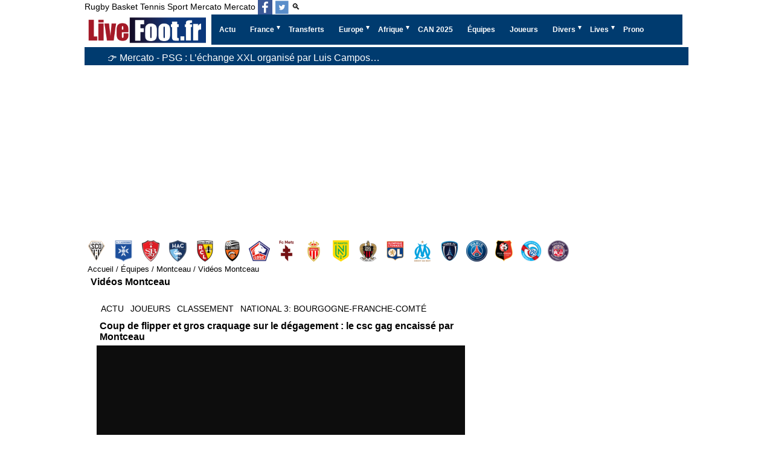

--- FILE ---
content_type: text/html; charset=utf-8
request_url: https://www.livefoot.fr/equipe/fc-montceau/video
body_size: 19235
content:


<!doctype html>
<html lang="fr" >
<head>
<meta charset="UTF-8" >
<meta name="viewport" content="width=device-width, initial-scale=1, shrink-to-fit=no">


<meta name='robots' content='index, follow, max-image-preview:large, max-snippet:-1, max-video-preview:-1' />
<title>Vidéos Montceau | LiveFoot</title>




<meta http-equiv="content-language" content="fr" />
<meta http-equiv="Expires" content="Tue, 27 Aug 1999 19:05:12 GMT" />
<meta name="description" content="Vidéos Montceau Montceau L'actualité en Vidéos">
<meta property="og:locale" content="fr_FR" />
<meta property="og:site_name" content="LiveFoot: mercato, transfert, live foot en direct de football" />
<meta property="og:type" content="website" />
<meta property="og:title" content="Vidéos Montceau | LiveFoot" />
<meta property="og:description" content="Vidéos Montceau Montceau L'actualité en Vidéos" />


	<meta property="og:image" content="https://www.livefoot.fr/images/livefoot.fr_1280_630.png" />
	<meta property="og:secure_url" content="https://www.livefoot.fr/images/livefoot.fr_1280_630.png" />
	<meta property="og:image:width" content="1280" />
	<meta property="og:image:height" content="720" />
	<meta property="og:image:type" content="image/jpeg" />
	
<meta name="twitter:site" content="@livefootfr" />
<meta name="twitter:card" content="summary_large_image" />
<meta name="twitter:title" content="Vidéos Montceau | LiveFoot" />
<meta name="twitter:description" content="Vidéos Montceau Montceau L'actualité en Vidéos" />
<meta property="twitter:image:alt" content="Vidéos Montceau | LiveFoot" />

<script type="text/javascript" src="https://cache.consentframework.com/js/pa/21064/c/VnAqB/stub" data-cfasync="false" referrerpolicy="unsafe-url"></script>
<script type="text/javascript" src="https://choices.consentframework.com/js/pa/21064/c/VnAqB/cmp" data-cfasync="false" referrerpolicy="unsafe-url" async></script>

<link rel="shortcut icon" href="/favicon.ico?10">
<link rel="apple-touch-icon" sizes="180x180" href="/apple-touch-icon.png?5">
<link rel="icon" type="image/png" sizes="32x32" href="/favicon-32x32.png?5">
<link rel="icon" type="image/png" sizes="16x16" href="/favicon-16x16.png?5">
<link rel="manifest" href="/site.webmanifest">
<meta name="theme-color" content="#ffffff">

<link rel='stylesheet' type='text/css' href='https://www.livefoot.fr/style54.css?2'/>
<link id="effect" rel="stylesheet" type="text/css" media="all" href="/library/grafixmegamenu/dropdown-effects/fade-down.css"    />
<link rel="stylesheet" type="text/css" media="all" href="/library/grafixmegamenu/grafixmegamenu.5.css?2"    />
<link id="theme" rel="stylesheet" type="text/css" media="all" href="/library/grafixmegamenu/color-skins/dark-blue-red.css"    />


<link rel="alternate" type="application/rss+xml" title="LiveFoot Feed" href="https://www.livefoot.fr/video.xml" />
<link rel="alternate" type="application/rss+xml" title="LiveFoot Feed" href="https://www.livefoot.fr/video_site.xml" />

<script type="application/ld+json">
{
 "@context":"https://schema.org",
 "@type":"WebSite",
 "url":"https://www.livefoot.fr",
 "name":"LiveFoot"
  "sameAs": [
  "url":"
"https://twitter.com/livefootfr",
"https://www.facebook.com/LiveFoot.fr/",
"https://bsky.app/profile/livefoot.fr",
"https://www.threads.com/@livefoot_fr"
",
  ]
}
</script>






			
	<script async data-cmp-src="https://pagead2.googlesyndication.com/pagead/js/adsbygoogle.js?client=ca-pub-2677083954013733"     crossorigin="anonymous"></script>
			<script data-cmp-src="https://cdn.gravitec.net/storage/940e974c21f438655b79598be7629d72/client.js" async></script>

	
			<!-- Google tag (gtag.js) -->
			<script async  data-cmp-src="https://www.googletagmanager.com/gtag/js?id=G-1D894NGCKB"></script>
			<script>
			  window.dataLayer = window.dataLayer || [];
			  function gtag(){dataLayer.push(arguments);}
			  gtag('js', new Date());

			  gtag('config', 'G-1D894NGCKB');
			  
			  
			</script>
		<script async data-cmp-src="https://ads.sportslocalmedia.com/slm.prebid.livefoot.js"></script>


<style>
		.logos{
			margin-top:30px;
		}
		.logos .menu-logos{
			position: relative;
			width: 100%;
			display: flex;
			padding-bottom: 5px;
			overflow-x: auto;
		}

		.menu-logos li{
			flex: 0 0 35px;
			display: flex;
			align-items: center;
			justify-content: center;
		}


		.menu-logos li {
			background-image: url("/logos/france-ligue-1.5.png"); 
			background-color: transparent;
			background-repeat: no-repeat;
			display: block;
			overflow: hidden;
			text-indent: -9999px;
		}
		.menu-logos li{

		}
		
		.menu-logos li.angers-sco-logo{background-position:  -0px 0px;}
.menu-logos li.auxerre-logo{background-position:  -0px -35px;}
.menu-logos li.brest-logo{background-position:  -0px -70px;}
.menu-logos li.le-havre-logo{background-position:  -0px -105px;}
.menu-logos li.lens-logo{background-position:  -0px -140px;}
.menu-logos li.lorient-logo{background-position:  -0px -175px;}
.menu-logos li.lille-logo{background-position:  -0px -210px;}
.menu-logos li.metz-logo{background-position:  -0px -245px;}
.menu-logos li.monaco-logo{background-position:  -0px -280px;}
.menu-logos li.nantes-logo{background-position:  -0px -315px;}
.menu-logos li.nice-logo{background-position:  -0px -350px;}
.menu-logos li.olympique-lyonnais-logo{background-position:  -0px -385px;}
.menu-logos li.olympique-marseille-logo{background-position:  -0px -420px;}
.menu-logos li.paris-logo{background-position:  -0px -455px;}
.menu-logos li.paris-saint-germain-logo{background-position:  -0px -490px;}
.menu-logos li.rennes-logo{background-position:  -0px -525px;}
.menu-logos li.strasbourg-logo{background-position:  -0px -560px;}
.menu-logos li.toulouse-logo{background-position:  -0px -595px;}

		
		.menu-logos li {
			width:35px;
			height:35px;
			float: left;
			margin-left: 10px;
		}

		.menu-logos :first-child{
			margin-left: 2px;
		}

		.logos .menu-logos a {
			display: block;
			float: left;
			height: 35px;
			overflow: hidden;
			text-indent: -9999px;
			width: 35px;
		}

		</style>
</head>
<body>
<div id="container">
							
<header id="header">
	<div>
		<div id="menu_sport">
						<a href="https://www.liverugby.fr/" title="live rugby">Rugby</a>
			<a href="https://www.livebasket.fr/" title="live basket">Basket</a>
			<a href="https://www.livetennis.fr/" title="live tennis">Tennis</a>
			<a href="https://www.livesport.fr/" title="Livesport">Sport</a>
			<a href="https://www.mercatolive.fr/" title="live mercato">Mercato</a>
			<a href="https://www.livefoot.fr/#"  title="Mercato">Mercato</a>
			
						<a itemprop="sameAs" aria-label="Suivez nous sur Facebook" class="h-facebook" href="https://www.facebook.com/LiveFoot.fr" target='_blank'></a>
			<a itemprop="sameAs" aria-label="Suivez nous sur Twitter" class="h-twitter" href="https://twitter.com/livefootfr" target='_blank'></a>
						
						<a href="/recherche.php">🔍</a>
					</div>
		<div class="clear"></div>
	</div>
	
	
		<!-- debut menu -->
    <!-- Mobile Header -->
    <div  class="grafixmobileheader clearfix"><a id="wsnavtoggle"  class="grafixanimated-arrow"><span></span></a>
		<span  class="smllogo"   ><a href="/"><img width="201px" height="50px" src="/images/livefoot-mercato-transferts-actu.png" alt="Livefoot: Actualité Foot et Mercato"  /></a></span>
	</div>
    <!-- Mobile Header -->

    <div  class="headerfull" id="menu_site">
		<div  class="grafixmain clearfix">
		   <div  class="smllogo">
			 <a href="/"><img width="201px" height="50px" src="/images/livefoot-mercato-transferts-actu.png" alt="Livefoot: Actualité Foot et Mercato" /></a>
		   </div>
				<nav  class="grafixmenu clearfix">
					<ul  class="grafixmenu-list">
						<li aria-haspopup="true"  class="single-item"><a href="/wsn/news.php"  class="navtext" title="Actu Complète"><span></span> <span>Actu</span></a></li>
						<li aria-haspopup="true">
							<a href="#" class="navtext" title="Ligue 1, Ligue 2, Championnat National, Coupe" ><span></span><span>France</span></a>
							<div class="grafixtabing grafixdptmenu clearfix">
							  <div class="grafixwp clearfix">
							   <ul class="grafixtabitem clearfix">
									<li class="grafixshlink-active">
										<a href="#" title="Ligue 1"><i class="fas fa-futbol"></i>Ligue 1</a>
										<div class="grafixitemright clearfix grafixitemrightactive">
											<div class="grafixmenucoll clearfix">
												<div class="grafixheading clearfix">Ligue 1</div>
												<ul class="grafixlistSty01 clearfix ul-3-columns ">
													<li><a onclick="gtag('event', 'menu', {'event_category' :'ligue 1', 'event_label': 'Uber Eats'});" href="https://www.livefoot.fr/france/ligue1/ligue1.php" title="Actualité Ligue1">Ligue 1</a></li> 
													<li><a onclick="gtag('event', 'menu', {'event_category' :'ligue 1', 'event_label': 'Classement L1'});" href="http://www.footlive.fr/classement/france/ligue-1/"  rel="noopener" title="Classement Ligue 1">Classement L1</a></li>
													<li><a onclick="gtag('event', 'menu', {'event_category' :'Ligue 1', 'event_label': 'Angers SCO'});" href="https://www.livefoot.fr/france/ligue2/angers.php" title="Angers SCO">Angers</a></li>
													<li><a onclick="gtag('event', 'menu', {'event_category' :'Ligue 1', 'event_label': 'Auxerre'});" href="https://www.livefoot.fr/france/ligue1/aj-auxerre.php" title="Auxerre">Auxerre</a></li>
													<li><a onclick="gtag('event', 'menu', {'event_category' :'Ligue 1', 'event_label': 'Brest'});" href="https://www.livefoot.fr/france/ligue2/brest.php" title="Brest">Brest</a></li>
													<li><a onclick="gtag('event', 'menu', {'event_category' :'Ligue 1', 'event_label': 'Le Havre'});" href="https://www.livefoot.fr/france/ligue2/le-havre.php" title="Le Havre">Le Havre</a></li>
													<li><a onclick="gtag('event', 'menu', {'event_category' :'Ligue 1', 'event_label': 'Lens'});" href="https://www.livefoot.fr/france/ligue1/rc-lens.php" title="Lens">Lens</a></li>
													<li><a onclick="gtag('event', 'menu', {'event_category' :'Ligue 1', 'event_label': 'Lille'});" href="https://www.livefoot.fr/france/ligue1/lille-losc.php" title="Lille">Lille</a></li>									
													<li><a onclick="gtag('event', 'menu', {'event_category' :'Ligue 2', 'event_label': 'Lorient'});" href="https://www.livefoot.fr/france/ligue1/fc-lorient.php" title="Lorient">Lorient</a></li>
													<li><a onclick="gtag('event', 'menu', {'event_category' :'Ligue 1', 'event_label': 'Olympique Lyonnais'});" href="https://www.livefoot.fr/france/ligue1/olympique-lyonnais.php" title="Olympique Lyonnais">Lyon</a></li>
													<li><a onclick="gtag('event', 'menu', {'event_category' :'Ligue 1', 'event_label': 'Olympique Marseille'});" href="https://www.livefoot.fr/france/ligue1/olympique-de-marseille.php" title="Olympique Marseille">Marseille</a></li>
													<li><a onclick="gtag('event', 'menu', {'event_category' :'Ligue 2', 'event_label': 'Metz'});" href="https://www.livefoot.fr/france/ligue1/fc-metz.php" title="Metz">Metz</a></li>
													<li><a onclick="gtag('event', 'menu', {'event_category' :'Ligue 1', 'event_label': 'Monaco'});" href="https://www.livefoot.fr/france/ligue1/as-monaco.php" title="Monaco">Monaco</a></li>
													<li><a onclick="gtag('event', 'menu', {'event_category' :'Ligue 1', 'event_label': 'Nantes'});" href="https://www.livefoot.fr/france/club-football/fc-nantes-atlantique.php" title="Nantes">Nantes</a></li>
													<li><a onclick="gtag('event', 'menu', {'event_category' :'Ligue 1', 'event_label': 'Nice'});" href="https://www.livefoot.fr/france/ligue1/ogc-nice.php" title="Nice">Nice</a></li>
													<li><a onclick="gtag('event', 'menu', {'event_category' :'Ligue 2', 'event_label': 'Paris'});" href="https://www.livefoot.fr/france/club-football/ParisFC.php" title="Paris FC">Paris FC</a></li>
													<li><a onclick="gtag('event', 'menu', {'event_category' :'Ligue 1', 'event_label': 'Paris Saint Germain'});" href="https://www.livefoot.fr/france/ligue1/psg.php" title="Paris Saint Germain">PSG</a></li>
													<li><a onclick="gtag('event', 'menu', {'event_category' :'Ligue 1', 'event_label': 'Rennes'});" href="https://www.livefoot.fr/france/ligue1/stade-rennais.php" title="Rennes">Rennes</a></li>
													<li><a onclick="gtag('event', 'menu', {'event_category' :'Ligue 1', 'event_label': 'Strasbourg'});" href="https://www.livefoot.fr/france/club-football/strasbourg.php" title="Strasbourg">Strasbourg</a></li>
													<li><a onclick="gtag('event', 'menu', {'event_category' :'Ligue 1', 'event_label': 'Toulouse'});" href="https://www.livefoot.fr/france/ligue1/toulouse-fc.php" title="Toulouse">Toulouse</a></li>
												</ul>
											</div>
										</div>
									</li>
									<li>		
										<a href="#"><i class="fas fa-futbol" title="Ligue 2"></i>Ligue 2</a>
										<div class="grafixitemright clearfix grafixitemrightactive">
											<div class="grafixmenucoll clearfix">
												<div class="grafixheading clearfix ul-3-columns ">Ligue 2 BKT</div>
												<ul class="grafixlistSty01 clearfix">
													<li><a onclick="gtag('event', 'menu', {'event_category' :'Ligue 2', 'event_label': 'menu2'});" href="https://www.livefoot.fr/france/ligue2/ligue2.php" title="Actualité ligue2">Ligue 2 BKT</a></li> 
													<li><a onclick="gtag('event', 'menu', {'event_category' :'Ligue 2', 'event_label': 'menu2'});" href="http://www.footlive.fr/classement/france/ligue-2/"  rel="noopener"  title="Classement Ligue 2">Classement L2</a></li>
													<li><a onclick="gtag('event', 'menu', {'event_category' :'Ligue 2', 'event_label': 'Ajaccio'});" href="https://www.livefoot.fr/france/ligue2/ajaccio.php" title="Ajaccio">Ajaccio</a></li>
													<li><a onclick="gtag('event', 'menu', {'event_category' :'Ligue 2', 'event_label': 'Amiens SC'});" href="https://www.livefoot.fr/france/club-football/amiens.php" title="Amiens SC">Amiens SC</a></li>
													<li><a onclick="gtag('event', 'menu', {'event_category' :'Ligue 2', 'event_label': 'Annecy'});" href="https://www.livefoot.fr/equipe/annecy-fc/actualite/" title="Annecy">Annecy</a></li>
													<li><a onclick="gtag('event', 'menu', {'event_category' :'Ligue 2', 'event_label': 'Bastia'});" href="https://www.livefoot.fr/france/ligue2/bastia.php" title="Bastia">Bastia</a></li>
													<li><a onclick="gtag('event', 'menu', {'event_category' :'Ligue 2', 'event_label': 'Bordeaux'});" href="https://www.livefoot.fr/france/ligue1/girondins-de-bordeaux.php" title="Bordeaux">Bordeaux</a></li>
													<li><a onclick="gtag('event', 'menu', {'event_category' :'Ligue 2', 'event_label': 'Clermont'});" href="https://www.livefoot.fr/france/ligue2/clermont.php" title="Clermont">Clermont</a></li>
													<li><a onclick="gtag('event', 'menu', {'event_category' :'Ligue 2', 'event_label': 'Dunkerque'});" href="https://www.livefoot.fr/dunkerque-usl" title="Dunkerque">Dunkerque</a></li>
													<li><a onclick="gtag('event', 'menu', {'event_category' :'Ligue 2', 'event_label': 'Grenoble Foot 38'});" href="https://www.livefoot.fr/france/ligue2/grenoble-gf38.php" title="Grenoble Foot 38">Grenoble Foot 38</a></li>
													<li><a onclick="gtag('event', 'menu', {'event_category' :'Ligue 2', 'event_label': 'Guingamp'});" href="https://www.livefoot.fr/france/club-football/guigamp.php" title="Guingamp">Guingamp</a></li>
													<li><a onclick="gtag('event', 'menu', {'event_category' :'Ligue 2', 'event_label': 'Laval'});" href="https://www.livefoot.fr/france/club-football/Laval.php" title="Laval">Laval</a></li>												
													<li><a onclick="gtag('event', 'menu', {'event_category' :'National', 'event_label': 'Le Mans'});" href="https://www.livefoot.fr/france/ligue1/le-mans.php" title="Le Mans">Le Mans</a></li>		
													<li><a onclick="gtag('event', 'menu', {'event_category' :'Ligue 1', 'event_label': 'Montpellier'});" href="https://www.livefoot.fr/france/montpellier.php" title="Montpellier">Montpellier</a></li>
													<li><a onclick="gtag('event', 'menu', {'event_category' :'National', 'event_label': 'Nancy'});" href="https://www.livefoot.fr/france/ligue1/as-nancy-lorraine.php" title="Nancy">Nancy</a></li>	
													<li><a onclick="gtag('event', 'menu', {'event_category' :'Ligue 2', 'event_label': 'Pau'});" href="https://www.livefoot.fr/equipe/pau-fc/actualite/" title="Pau">Pau</a></li>
													<li><a onclick="gtag('event', 'menu', {'event_category' :'Ligue 2', 'event_label': 'Red Star'});" href="https://www.livefoot.fr/france/Red-Star-93.php" title="Red Star">Red Star</a></li>
													<li><a onclick="gtag('event', 'menu', {'event_category' :'Ligue 1', 'event_label': 'Reims'});" href="https://www.livefoot.fr/france/club-football/reims.php" title="Reims">Reims</a></li>
													<li><a onclick="gtag('event', 'menu', {'event_category' :'Ligue 2', 'event_label': 'Rodez'});" href="https://www.livefoot.fr/france/club-football/Rodez.php" title="Rodez">Rodez</a></li>
													<li><a onclick="gtag('event', 'menu', {'event_category' :'Ligue 1', 'event_label': 'Saint-Étienne'});" href="https://www.livefoot.fr/france/ligue1/saint-etienne.php" title="Saint-Étienne">Saint-Étienne</a></li>
												</ul>
											</div>
										</div>
									</li>
									<li>
										<a href="#"><i class="fas fa-futbol" title="Championnat National"></i>National 1</a>
										<div class="grafixitemright clearfix grafixitemrightactive">
											<div class="grafixmenucoll clearfix">
												<div class="grafixheading clearfix">National 1</div>
												<ul class="grafixlistSty01 clearfix ul-3-columns ">
													<li><a onclick="gtag('event', 'menu', {'event_category' :'national', 'event_label': 'Actu National 1'});" href="https://www.livefoot.fr/france/national/national.php">Actu National 1</a></li> 
													<li><a onclick="gtag('event', 'menu', {'event_category' :'national', 'event_label': 'Classement National'});" href="http://www.footlive.fr/classement/france/national/" title="Classement National">Classement</a></li>
													<li><a onclick="gtag('event', 'menu', {'event_category' :'National', 'event_label': 'Aubagne'});" href="https://www.livefoot.fr/equipe/aubagne-fc/actualite/" title="Aubagne">Aubagne</a></li>
													<li><a onclick="gtag('event', 'menu', {'event_category' :'National', 'event_label': 'Boulogne'});" href="/france/ligue2/boulogne-sur-mer.php" title="Boulogne">Boulogne</a></li>
													<li><a onclick="gtag('event', 'menu', {'event_category' :'National', 'event_label': 'Châteauroux'});" href="https://www.livefoot.fr/bourg-peronnas" title="Châteauroux">Bourg-Péronnas</a></li>
													<li><a onclick="gtag('event', 'menu', {'event_category' :'Ligue 2', 'event_label': 'Caen'});" href="https://www.livefoot.fr/france/SMCaen.php" title="Caen">Caen</a></li>
													<li><a onclick="gtag('event', 'menu', {'event_category' :'National', 'event_label': 'Châteauroux'});" href="https://www.livefoot.fr/france/ligue2/chateauroux.php" title="Châteauroux">Châteauroux</a></li>
													<li><a onclick="gtag('event', 'menu', {'event_category' :'National', 'event_label': 'Concarneau'});" href="https://www.livefoot.fr/equipe/us-concarneau/actualite/" title="Concarneau">Concarneau</a></li>
													<li><a onclick="gtag('event', 'menu', {'event_category' :'national', 'event_label': 'Dijon'});" href="https://www.livefoot.fr/france/dijon.php" title="Dijon">Dijon</a></li>	
													<li><a onclick="gtag('event', 'menu', {'event_category' :'Ligue 2', 'event_label': 'Martigues'});" href="https://www.livefoot.fr/france/Martigues.php" title="Martigues">Martigues</a></li>	
													<li><a onclick="gtag('event', 'menu', {'event_category' :'national', 'event_label': 'Niort'});" href="https://www.livefoot.fr/france/club-football/niort.php" title="Niort">Niort</a></li>
													<li><a onclick="gtag('event', 'menu', {'event_category' :'national', 'event_label': 'Nîmes'});" href="https://www.livefoot.fr/france/club-football/Nimes-Olympique.php" title="Nîmes">Nîmes</a></li>
													<li><a onclick="gtag('event', 'menu', {'event_category' :'National', 'event_label': 'Orléans'});" href="https://www.livefoot.fr/france/club-football/orleans.php" title="Orléans">Orléans</a></li>
													<li><a onclick="gtag('event', 'menu', {'event_category' :'national', 'event_label': 'Paris 13 Atletico'});" href="https://www.livefoot.fr/equipe/paris-13-atletico/actualite/" title="Paris 13 Atletico">Paris 13 Atletico</a></li>
													<li><a onclick="gtag('event', 'menu', {'event_category' :'national', 'event_label': 'Quevilly Rouen'});" href="https://www.livefoot.fr/france/Quevilly.php" title="Quevilly Rouen">Quevilly Rouen</a></li>
													<li><a onclick="gtag('event', 'menu', {'event_category' :'national', 'event_label': 'Rouen'});" href="https://www.livefoot.fr/france/FC-Rouen.php" title="Rouen">Rouen</a></li>
													<li><a onclick="gtag('event', 'menu', {'event_category' :'National', 'event_label': 'sochaux'});" href="https://www.livefoot.fr/france/ligue1/fc-sochaux.php" title="FC Sochaux">Sochaux</a></li>	
													<li><a onclick="gtag('event', 'menu', {'event_category' :'national', 'event_label': 'Troyes'});" href="https://www.livefoot.fr/france/club-football/es-troyes-ac.php" title="Troyes">Troyes</a></li>										
													<li><a onclick="gtag('event', 'menu', {'event_category' :'national', 'event_label': 'Valenciennes'});" href="https://www.livefoot.fr/france/ligue1/valenciennes-vafc.php" title="Valenciennes">Valenciennes</a></li>	
													<li><a onclick="gtag('event', 'menu', {'event_category' :'National', 'event_label': 'Versailles'});" href="https://www.livefoot.fr/equipe/fc-versaille/actualite/" title="Versailles">Versailles</a></li>	
													</ul>
											</div>
										</div>
									</li>
									<li>
										<a href="#"><i class="fas fa-futbol" title=">National 2, Amateurs, Féminines, Équipe de France de football"></i>Autres</a>
										<div class="grafixitemright clearfix grafixitemrightactive">
											<div class="grafixmenucoll clearfix">
												<ul class="grafixlistSty09 clearfix">
													<li><a onclick="gtag('event', 'menu', {'event_category' :'Autres Équipes', 'event_label': 'Equipes National 2, Groupe A'});" href="https://www.livefoot.fr/equipe/france/#national_2_a" title="Equipes National 2, Groupe A">National 2, Groupe A</a></li>
													<li><a onclick="gtag('event', 'menu', {'event_category' :'Autres Équipes', 'event_label': 'Equipes National 2, Groupe B'});" href="https://www.livefoot.fr/equipe/france/#national_2_b" title="Equipes National 2, Groupe B">National 2, Groupe B</a></li>
													<li><a onclick="gtag('event', 'menu', {'event_category' :'Autres Équipes', 'event_label': 'Equipes National 2, Groupe C'});" href="https://www.livefoot.fr/equipe/france/#national_2_c" title="Equipes National 2, Groupe C">National 2, Groupe C</a></li>
													<li><a onclick="gtag('event', 'menu', {'event_category' :'Autres Équipes', 'event_label': 'Equipes National 2, Groupe D'});" href="https://www.livefoot.fr/equipe/france/#national_2_d" title="Equipes National 2, Groupe D">National 2, Groupe D</a></li>
													<li><a onclick="gtag('event', 'menu', {'event_category' :'regional 1', 'event_label': 'regional 1'});" href="https://www.livefoot.fr/france/regional-1/actualite/" title="Régional 1">Régional 1</a></li>
													<li><a onclick="gtag('event', 'menu', {'event_category' :'regional 2', 'event_label': 'regional 2'});" href="https://www.livefoot.fr/france/regional-2/actualite/" title="Régional 2">Régional 2</a></li>
													<li><a onclick="gtag('event', 'menu', {'event_category' :'regional 3', 'event_label': 'regional 3'});" href="https://www.livefoot.fr/france/regional-3/actualite/" title="Régional 3">Régional 3</a></li>
													
													
													<li><a onclick="gtag('event', 'menu', {'event_category' :'Autres Équipes', 'event_label': 'Equipes feminines'});" href="https://www.livefoot.fr/equipe/france/#feminin" title="Equipes feminines">Féminines</a></li>
													<li><a onclick="gtag('event', 'menu', {'event_category' :'Autres Équipes', 'event_label': 'Equipes Amateurs'});" href="https://www.livefoot.fr/equipe/france/#amateur" title="Equipes Amateurs">Amateurs</a></li>
													<li><a onclick="gtag('event', 'menu', {'event_category' :'Autres Équipes', 'event_label': 'Actu Foot amateur'});" href="https://www.livefoot.fr/france/amateur.php" title="Actu Foot amateur">Actu Foot amateur</a></li>
													<li><a onclick="gtag('event', 'menu', {'event_category' :'Autres Équipes', 'event_label': 'Equipe de France'});" href="https://www.livefoot.fr/france/bleus/equipea.php" title="Equipe de France">Equipe de France</a></li>
												</ul>
											</div>
										</div>
									</li>
									<li>
										<a href="#"><i class="fas fa-futbol" title="Coupe de France, Coupe de la Ligue"></i>Coupes</a>
										<div class="grafixitemright clearfix grafixitemrightactive">
											<div class="grafixmenucoll clearfix">
												<div class="grafixheading clearfix">Coupes</div>
												<ul class="grafixlistSty01 clearfix">
													<li><a onclick="gtag('event', 'menu', {'event_category' :'Autres Équipes', 'event_label': 'Coupe de France'});" href="https://www.livefoot.fr/france/coupe/coupe-de-france.php" title="Coupe de France">Coupe de France</a></li> 
													<li><a onclick="gtag('event', 'menu', {'event_category' :'Autres Équipes', 'event_label': 'football-feminin'});" href="https://www.livefoot.fr/france/coupe/coupe-de-la-ligue.php" title="Coupe de la Ligue">Coupe de la Ligue</a></li>
												</ul>
											</div>
										</div>
									</li>		 
									<li>
										<a href="#"><i class="fas fa-futbol" title="Foot Féminin Français"></i>Féminine</a>
										<div class="grafixitemright clearfix grafixitemrightactive">
											<div class="grafixmenucoll clearfix">
												<div class="grafixheading clearfix">Féminine</div>
												<ul class="grafixlistSty01 clearfix">		
													<li><a onclick="gtag('event', 'menu', {'event_category' :'Autres Équipes', 'event_label': 'football-feminin'});" href="https://www.livefoot.fr/football-feminin" title="Foot Féminin Français">Foot Féminin</a></li>
													<li><a onclick="gtag('event', 'menu', {'event_category' :'Autres Équipes', 'event_label': 'football-feminin'});" href="https://www.livefoot.fr/france/division-1-feminine/actualite/" title="Division 1 Féminine">D1 Féminine</a></li>
													<li><a onclick="gtag('event', 'menu', {'event_category' :'Autres Équipes', 'event_label': 'football-feminin'});" href="https://www.livefoot.fr/france/division-2-feminine/actualite/" title="Division 2 Féminine">D2 Féminine</a></li>
													<li><a onclick="gtag('event', 'menu', {'event_category' :'Autres Équipes', 'event_label': 'football-feminin'});" href="https://www.livefoot.fr/equipe/olympique-lyonnais-feminine/actualite/" title="OL Féminines">OL Féminin</a></li>
													<li><a onclick="gtag('event', 'menu', {'event_category' :'Autres Équipes', 'event_label': 'football-feminin'});" href="https://www.livefoot.fr/equipe/paris-saint-germain-feminine/actualite/" title="PSG Féminines">PSG Féminin</a></li>
												</ul>
											</div>
										</div>
									</li>
							   </ul>
							 </div>
							</div>
						</li>					
						<li aria-haspopup="true"  class="single-item"><a onclick="gtag('event', 'menu', {'event_category' :'Transferts', 'event_label': 'transfert-mercato'});" href="https://www.livefoot.fr/transfert/transfert-mercato.php" class="navtext" title="Foot Mercato, Transfert Football"><span></span> <span>Transferts</span></a></li>
						<li aria-haspopup="true">
							<a href="#" class="navtext" title="Foot Européen" ><span></span><span>Europe</span></a>
							<div class="grafixtabing grafixdptmenu clearfix">
							  <div class="grafixwp clearfix">
							   <ul class="grafixtabitem clearfix">
								 <li class="grafixshlink-active">
									<a href="#" title="Foot Anglais"><i class="fas fa-futbol"></i>Foot Anglais</a>
									<div class="grafixitemright clearfix grafixitemrightactive">
										<div class="grafixmenucoll clearfix">
											<div class="grafixheading clearfix">Foot Angleterre</div>
											<ul class="grafixlistSty01 clearfix ul-3-columns ">
												<li><a onclick="gtag('event', 'menu', {'event_category' :'europe', 'event_label': 'Actu Foot Anglais'});" href="https://www.livefoot.fr/angleterre/foot-anglais.php" title="Actu Foot Anglais">Actu Foot Anglais</a></li>
												<li><a onclick="gtag('event', 'menu', {'event_category' :'europe', 'event_label': 'Arsenal'});" href="https://www.livefoot.fr/angleterre/premiership/arsenal.php" title="Arsenal">Arsenal</a></li> 
												<li><a onclick="gtag('event', 'menu', {'event_category' :'europe', 'event_label': 'Chelsea'});" href="https://www.livefoot.fr/angleterre/premiership/chelsea.php" title="Chelsea">Chelsea</a></li> 
												<li><a onclick="gtag('event', 'menu', {'event_category' :'europe', 'event_label': 'Everton'});" href="https://www.livefoot.fr/angleterre/everton.php" title="Everton">Everton</a></li> 
												<li><a onclick="gtag('event', 'menu', {'event_category' :'europe', 'event_label': 'Liverpool'});" href="https://www.livefoot.fr/angleterre/premiership/liverpool.php" title="Liverpool">Liverpool</a></li> 
												<li><a onclick="gtag('event', 'menu', {'event_category' :'europe', 'event_label': 'Manchester City'});" href="https://www.livefoot.fr/angleterre/premiership/Manchester-City.php" title="Manchester City">Manchester City</a></li> 
												<li><a onclick="gtag('event', 'menu', {'event_category' :'europe', 'event_label': 'Manchester United'});" href="https://www.livefoot.fr/angleterre/premiership/manchester-united.php" title="Manchester United">Manchester United</a></li>
												<li><a onclick="gtag('event', 'menu', {'event_category' :'europe', 'event_label': 'Tottenham'});" href="https://www.livefoot.fr/angleterre/premiership/Tottenham.php" title="Tottenham">Tottenham</a></li> 
												<li> + <a onclick="gtag('event', 'menu', {'event_category' :'europe', 'event_label': 'Clubs Angleterre'});" href="https://www.livefoot.fr/equipe/angleterre/" title="Liste des équipes de football en Angleterre">Clubs Angleterre</a></li>
											</ul>
										</div>
									</div>
								 </li>
								 <li>
									<a href="#" title="Foot Espagne"><i class="fas fa-futbol"></i>Foot Espagnol</a>
									<div class="grafixitemright clearfix grafixitemrightactive">
										<div class="grafixmenucoll clearfix">
											<div class="grafixheading clearfix">Foot Espagnol</div>
											<ul class="grafixlistSty01 clearfix ul-3-columns ">											
												<li><a onclick="gtag('event', 'menu', {'event_category' :'europe', 'event_label': 'Actu Foot Espagnol'});" href="https://www.livefoot.fr/espagne/foot-espagnol.php" title="Actu Foot Espagnol">Actualité</a></li> 
												<li><a onclick="gtag('event', 'menu', {'event_category' :'europe', 'event_label': 'Atlético Madrid'});" href="https://www.livefoot.fr/espagne/liga/atletico-madrid.php" title="Atlético Madrid">Atlético Madrid</a></li> 
												<li><a onclick="gtag('event', 'menu', {'event_category' :'europe', 'event_label': 'Barcelone'});" href="https://www.livefoot.fr/espagne/liga/barcelone.php" title="Barcelone">Barcelone</a></li> 
												<li><a onclick="gtag('event', 'menu', {'event_category' :'europe', 'event_label': 'Real Madrid'});" href="https://www.livefoot.fr/espagne/liga/real-madrid.php" title="Real Madrid">Real Madrid</a></li> 
												<li><a onclick="gtag('event', 'menu', {'event_category' :'europe', 'event_label': 'Séville'});" href="https://www.livefoot.fr/espagne/liga/seville.php" title="Séville">Séville</a></li> 
												<li><a onclick="gtag('event', 'menu', {'event_category' :'europe', 'event_label': 'Valence CF'});" href="https://www.livefoot.fr/espagne/liga/valence.php" title="Valence CF">Valence CF</a></li> 
												<li><a onclick="gtag('event', 'menu', {'event_category' :'europe', 'event_label': 'Villarreal'});" href="https://www.livefoot.fr/espagne/villarreal.php" title="Villarreal">Villarreal</a></li>								
												<li> + <a onclick="gtag('event', 'menu', {'event_category' :'europe', 'event_label': 'Clubs Espagn'});" href="https://www.livefoot.fr/equipe/espagne/" title="Liste des équipes de football en Espagne">Clubs Espagne</a></li>											
											</ul>
										</div>
									</div>
								 </li>								 
								 <li>		
									<a href="#"><i class="fas fa-futbol" title="Foot Italien"></i>Foot Italien</a>
									<div class="grafixitemright clearfix grafixitemrightactive">
										<div class="grafixmenucoll clearfix">
											<div class="grafixheading clearfix">Foot Italie</div>
											<ul class="grafixlistSty01 clearfix ul-3-columns ">
												<li><a onclick="gtag('event', 'menu', {'event_category' :'europe', 'event_label': 'Actu Foot Italien'});" href="https://www.livefoot.fr/italie/foot-italien.php" title="Actu Foot Italien">Actu Foot Italien</a></li> 
												<li><a onclick="gtag('event', 'menu', {'event_category' :'europe', 'event_label': 'AS Roma'});" href="https://www.livefoot.fr/italie/calcio/AS-Roma.php" title="AS Roma">AS Roma</a></li>
												<li><a onclick="gtag('event', 'menu', {'event_category' :'europe', 'event_label': 'Atalanta'});" href="https://www.livefoot.fr/equipe/atalanta-bergame/actualite/" title="Atalanta">Atalanta</a></li>
												<li><a onclick="gtag('event', 'menu', {'event_category' :'europe', 'event_label': 'Fiorentina'});" href="https://www.livefoot.fr/italie/calcio/fiorentina.php" title="Fiorentina">Fiorentina</a></li> 
												<li><a onclick="gtag('event', 'menu', {'event_category' :'europe', 'event_label': 'Inter Milan'});" href="https://www.livefoot.fr/italie/calcio/inter-milan.php" title="Inter Milan">Inter Milan</a></li> 
												<li><a onclick="gtag('event', 'menu', {'event_category' :'europe', 'event_label': 'Juventus'});" href="https://www.livefoot.fr/italie/calcio/juventus.php" title="Juventus">Juventus</a></li> 
												<li><a onclick="gtag('event', 'menu', {'event_category' :'europe', 'event_label': 'Lazio Rome'});" href="https://www.livefoot.fr/italie/calcio/Lazio-Rome.php" title="Lazio Rome">Lazio Rome</a></li> 
												<li><a onclick="gtag('event', 'menu', {'event_category' :'europe', 'event_label': 'Milan AC'});" href="https://www.livefoot.fr/italie/calcio/milan.php" title="Milan AC">Milan AC</a></li> 
												<li><a onclick="gtag('event', 'menu', {'event_category' :'europe', 'event_label': 'Naples'});" href="https://www.livefoot.fr/italie/calcio/naples.php" title="Naples">Naples</a></li> 
												<li> + <a onclick="gtag('event', 'menu', {'event_category' :'europe', 'event_label': 'Clubs Italie'});" href="https://www.livefoot.fr/equipe/italie/" title="Liste des équipes de football en Italie">Clubs Italie</a></li>
											</ul>
										</div>
									</div>
								 </li>
								 <li>
									<a href="#"><i class="fas fa-futbol" title="Foot Allemand"></i>Foot Allemand</a>
									<div class="grafixitemright clearfix grafixitemrightactive">
										<div class="grafixmenucoll clearfix">
											<div class="grafixheading clearfix">Foot Allemand</div>
											<ul class="grafixlistSty01 clearfix ul-3-columns ">
												<li><a onclick="gtag('event', 'menu', {'event_category' :'europe', 'event_label': 'Actu Foot Allemand'});" href="https://www.livefoot.fr/allemagne/foot-allemand.php" title="Actu Foot Allemand">Actu Foot Allemand</a></li> 
												<li><a onclick="gtag('event', 'menu', {'event_category' :'europe', 'event_label': 'Bayern Munich'});" href="https://www.livefoot.fr/allemagne/bundesliga/bayern-munich.php" title="Bayern Munich">Bayern Munich</a></li> 
												<li><a onclick="gtag('event', 'menu', {'event_category' :'europe', 'event_label': 'Bayer Leverkusen'});" href="https://www.livefoot.fr/allemagne/bundesliga/Bayer-Leverkusen.php" title="Bayer Leverkusen">Bayer Leverkusen</a></li> 
												<li><a onclick="gtag('event', 'menu', {'event_category' :'europe', 'event_label': 'Borussia Dortmund'});" href="https://www.livefoot.fr/allemagne/Borussia-Dortmund.php" title="Borussia Dortmund">Borussia Dortmund</a></li> 
												<li><a onclick="gtag('event', 'menu', {'event_category' :'europe', 'event_label': 'Eintracht Francfort'});" href="https://www.livefoot.fr/equipe/eintracht-francfort/actualite/" title="Eintracht Francfort">Eintracht Francfort</a></li>
												<li><a onclick="gtag('event', 'menu', {'event_category' :'europe', 'event_label': 'Leipzig'});" href="https://www.livefoot.fr/equipe/rb-leipzig/actualite/" title="Leipzig">Leipzig</a></li>
												<li><a onclick="gtag('event', 'menu', {'event_category' :'europe', 'event_label': 'Schalke 04'});" href="https://www.livefoot.fr/allemagne/schalke-04.php" title="Schalke 04">Schalke 04</a></li> 
												<li><a onclick="gtag('event', 'menu', {'event_category' :'europe', 'event_label': 'Stuttgart'});" href="https://www.livefoot.fr/allemagne/bundesliga/Stuttgart.php" title="Stuttgart">Stuttgart</a></li> 
												<li><a onclick="gtag('event', 'menu', {'event_category' :'europe', 'event_label': 'Werder Brême'});" href="https://www.livefoot.fr/allemagne/bundesliga/Werder-Breme.php" title="Werder Brême">Werder Brême</a></li> 
												<li> + <a onclick="gtag('event', 'menu', {'event_category' :'europe', 'event_label': 'Clubs Allemand'});" href="https://www.livefoot.fr/equipe/allemagne/" title="Liste des équipes de football en Allemagne">Clubs Allemand</a></li>
											</ul>
										</div>
									</div>
								 </li>
								 <li>
									<a href="#"><i class="fas fa-futbol" title="Autres Championnats Européens"></i>Autres Pays</a>
									<div class="grafixitemright clearfix grafixitemrightactive">
										<div class="grafixmenucoll clearfix">
											<ul class="grafixlistSty01 clearfix">
												<li><a onclick="gtag('event', 'menu', {'event_category' :'europe', 'event_label': 'Actualité Foot Portugal'});" href="https://www.livefoot.fr/portugal/portugal-bwin.php" title="Actualité Foot Portugal">Portugal</a></li> 
												<li style="margin-left:10px;list-style: disc;"><a onclick="gtag('event', 'menu', {'event_category' :'europe', 'event_label': 'Actu, Mercato Benfica'});" href="https://www.livefoot.fr/portugal/bwin/benfica.php" title="Actu, Mercato Benfica">Benfica</a></li>
												<li style="margin-left:10px;list-style: disc;"><a onclick="gtag('event', 'menu', {'event_category' :'europe', 'event_label': 'Actu, Mercato Porto'});" href="https://www.livefoot.fr/portugal/bwin/porto.php" title="Actualité Foot Porto">Porto</a></li>
												<li style="margin-left:10px;list-style: disc;"><a onclick="gtag('event', 'menu', {'event_category' :'europe', 'event_label': 'Actu, Mercato Sporting'});" href="https://www.livefoot.fr/portugal/bwin/sporting.php" title="Actualité Foot Sporting">Sporting</a></li>
												<li style="margin-left:10px;list-style: disc;"><a onclick="gtag('event', 'menu', {'event_category' :'europe', 'event_label': 'Actu, Mercato Braga'});" href="https://www.livefoot.fr/portugal/bwin/braga.php" title="Actualité Foot Braga">Braga</a></li>
												
												<li><a onclick="gtag('event', 'menu', {'event_category' :'europe', 'event_label': 'Actualité Foot Belgique'});" href="https://www.livefoot.fr/belgique/foot-belge.php" title="Actualité Foot Belgique">Belgique</a></li> 
												<li><a onclick="gtag('event', 'menu', {'event_category' :'europe', 'event_label': 'Foot Autriche'});" href="https://www.livefoot.fr/autriche-football/transfert-actu-mercato" title="Foot Autriche">Autriche</a></li>
												<li><a onclick="gtag('event', 'menu', {'event_category' :'europe', 'event_label': 'Foot Croatie'});" href="https://www.livefoot.fr/croatie-football/transfert-actu-mercato" title="Foot Croatie">Croatie</a></li>
												<li><a onclick="gtag('event', 'menu', {'event_category' :'europe', 'event_label': 'Foot Danemark'});" href="https://www.livefoot.fr/danemark-football/transfert-actualite-resultat" title="Foot Danemark">Danemark</a></li>
												
												<li><a onclick="gtag('event', 'menu', {'event_category' :'europe', 'event_label': 'Actu Foot Écossais'});" href="https://www.livefoot.fr/football-ecosse/football-ecossais.php" title="Actu Foot Écossais">Écosse</a></li> 
												<li style="margin-left:10px;list-style: disc;"><a onclick="gtag('event', 'menu', {'event_category' :'europe', 'event_label': 'Actu, Mercato Celtic Glasgow'});" href="https://www.livefoot.fr/football-ecosse/celtic-glasgow.php" title="Actu Foot Celtic Glasgow">Celtic Glasgow</a></li> 
												<li style="margin-left:10px;list-style: disc;"><a onclick="gtag('event', 'menu', {'event_category' :'europe', 'event_label': 'Actu, Mercato Glasgow Rangers'});" href="https://www.livefoot.fr/football-ecosse/Glasgow-Rangers.php" title="Actu Foot Glasgow Rangers">Glasgow Rangers</a></li> 
												
												<li><a onclick="gtag('event', 'menu', {'event_category' :'europe', 'event_label': 'Actu foot Grèce'});" href="https://www.livefoot.fr/grece/foot-grec.php" title="Actu foot Grèce">Grèce</a></li> 
												<li><a onclick="gtag('event', 'menu', {'event_category' :'europe', 'event_label': 'Foot Israël'});" href="https://www.livefoot.fr/israel/actualite" title="Foot Israël">Israël</a></li>
												<li><a onclick="gtag('event', 'menu', {'event_category' :'europe', 'event_label': 'Foot Luxembourg'});" href="https://www.livefoot.fr/luxembourg-football/transfert-actu-mercato" title="Foot Luxembourg">Luxembourg</a></li>
												<li><a onclick="gtag('event', 'menu', {'event_category' :'europe', 'event_label': 'Foot Norvège<'});" href="https://www.livefoot.fr/norvege-football/transfert-actu-resultat" title="Foot Norvège">Norvège</a></li>
												
												<li><a onclick="gtag('event', 'menu', {'event_category' :'europe', 'event_label': 'Actu Foot Pays-Bas'});" href="https://www.livefoot.fr/pays-bas/pays-bas.php" title="Actu Foot Pays-Bas">Pays-Bas</a></li> 
												<li style="margin-left:10px;list-style: disc;"><a onclick="gtag('event', 'menu', {'event_category' :'europe', 'event_label': 'Actu, Mercato Ajax'});" href="https://www.livefoot.fr/pays-bas/ajax-amsterdam.php" title="Actu Foot Ajax Amsterdam">Ajax</a></li> 
												<li style="margin-left:10px;list-style: disc;"><a onclick="gtag('event', 'menu', {'event_category' :'europe', 'event_label': 'Actu, Mercato PSV'});" href="https://www.livefoot.fr/pays-bas/PSV-Eindhoven.php" title="Actu Foot PSV">PSV</a></li> 
												
												<li><a onclick="gtag('event', 'menu', {'event_category' :'europe', 'event_label': 'Foot Pologne'});" href="https://www.livefoot.fr/pologne-football/transfert-actualite-resultat" title="Foot Pologne">Pologne</a></li>
												<li><a onclick="gtag('event', 'menu', {'event_category' :'europe', 'event_label': 'Foot Roumanie'});" href="https://www.livefoot.fr/roumanie-football/transfert-actualite-resultat" title="Foot Roumanie">Roumanie</a></li>
												<li><a onclick="gtag('event', 'menu', {'event_category' :'europe', 'event_label': 'Foot Russie'});" href="https://www.livefoot.fr/russie-football/mercato-transfert-actualite" title="Foot Russie">Russie</a></li>
												<li><a onclick="gtag('event', 'menu', {'event_category' :'europe', 'event_label': 'Foot Suède'});" href="https://www.livefoot.fr/suede-football/transfert-actu-mercato" title="Foot Suède">Suède</a></li>
												<li><a onclick="gtag('event', 'menu', {'event_category' :'europe', 'event_label': 'Foot Suisse'});" href="https://www.livefoot.fr/suisse-football/mercato-transfert-actualite" title="Foot Suisse">Suisse</a></li> 
												<li><a onclick="gtag('event', 'menu', {'event_category' :'europe', 'event_label': 'Actu Foot Turquie'});" href="https://www.livefoot.fr/turquie/foot-turc.php" title="Actu Foot Turquie">Turquie</a></li> 
												<li><a onclick="gtag('event', 'menu', {'event_category' :'europe', 'event_label': 'Foot Ukraine'});" href="https://www.livefoot.fr/football/ukraine.php" title="Foot Ukraine">Ukraine</a></li>								
											</ul> 												
										</div>
									</div>
								 </li>	
								 <li>
									<a href="#"><i class="fas fa-futbol" title=">Coupes d'Europe"></i>Coupes d'Europe</a>
									<div class="grafixitemright clearfix grafixitemrightactive">
										<div class="grafixmenucoll clearfix">
											<ul class="grafixlistSty09 clearfix">
												<li><a onclick="gtag('event', 'menu', {'event_category' :'europe', 'event_label': 'Ligue des Champions'});" href="https://www.livefoot.fr/europe/ligue-des-champions.php" title="Ligue des Champions">Ligue des Champions</a></li> 
												<li><a onclick="gtag('event', 'menu', {'event_category' :'europe', 'event_label': 'Ligue Europa'});" href="https://www.livefoot.fr/europe/Ligue-Europa.php" title="Ligue Europa">Ligue Europa</a></li> 
												<li><a onclick="gtag('event', 'menu', {'event_category' :'europe', 'event_label': 'Supercoupe d'Europe'});" href="https://www.livefoot.fr/supercoupe-d-europe/actu-match" title="Supercoupe d'Europe">Supercoupe d'Europe</a></li> 
												<li><a onclick="gtag('event', 'menu', {'event_category' :'europe', 'event_label': 'Championnat d'Europe'});" href="https://www.livefoot.fr/liste-equipes/international/uefa/euro/" title="Championnat d'Europe">Championnat d'Europe</a></li> 
												<li><a onclick="gtag('event', 'menu', {'event_category' :'europe', 'event_label': 'Ligue des Nations'});" href="https://www.livefoot.fr/international/europe/uefa/ligue-des-nations/actualite/" title="Ligue des Nations">Ligue des Nations</a></li>
												<li><a onclick="gtag('event', 'menu', {'event_category' :'europe', 'event_label': 'Euro 2022 Féminin'});" href="https://www.livefoot.fr/uefa/euro-feminin/actualite/" title="Euro 2022 Féminin">Euro 2022 Féminin</a></li>	
											</ul>
										</div>
									</div>
								 </li>								 
							   </ul>
							 </div>
							</div>
						</li>		
												<li aria-haspopup="true">
							<a href="#" class="navtext" title="Foot Africain" ><span></span><span>Afrique</span></a>
							<div class="grafixtabing grafixdptmenu clearfix">
							  <div class="grafixwp clearfix">
							   <ul class="grafixtabitem clearfix">
								 <li class="grafixshlink-active">
									<a href="#"><i class="fas fa-futbol" title="Pays Africains"></i>Pays</a>
									<div class="grafixitemright clearfix grafixitemrightactive">
										<div class="grafixmenucoll clearfix">
											<ul class="grafixlistSty01 clearfix ul-6-columns ">  
												<li><a onclick="gtag('event', 'menu', {'event_category' :'afrique', 'event_label': 'Actualités Afrique'});" href="https://www.livefoot.fr/afrique/afrique.php">Actualités</a></li> 
												<li><a onclick="gtag('event', 'menu', {'event_category' :'afrique', 'event_label': 'Afrique du Sud'});" href="https://www.livefoot.fr/afrique/afrique-du-sud.php">Afrique du Sud</a></li> 
												<li><a onclick="gtag('event', 'menu', {'event_category' :'afrique', 'event_label': 'Algérie'});" href="https://www.livefoot.fr/afrique/algerie.php">Algérie</a></li> 
												<li><a onclick="gtag('event', 'menu', {'event_category' :'afrique', 'event_label': 'Angola'});" href="https://www.livefoot.fr/afrique/angola.php">Angola</a></li> 
												<li><a onclick="gtag('event', 'menu', {'event_category' :'afrique', 'event_label': 'Bénin'});" href="https://www.livefoot.fr/afrique/benin.php">Bénin</a></li> 
												<li><a onclick="gtag('event', 'menu', {'event_category' :'afrique', 'event_label': 'Botswana'});" href="https://www.livefoot.fr/afrique/botswana-news">Botswana</a></li>
												<li><a onclick="gtag('event', 'menu', {'event_category' :'afrique', 'event_label': 'Burkina Faso'});" href="https://www.livefoot.fr/afrique/BurkinaFaso.php">Burkina Faso</a></li>
												<li><a onclick="gtag('event', 'menu', {'event_category' :'afrique', 'event_label': 'burundi'});" href="https://www.livefoot.fr/afrique/burundi/actualite/">Burundi</a></li> 
												<li><a onclick="gtag('event', 'menu', {'event_category' :'afrique', 'event_label': 'Cameroun'});" href="https://www.livefoot.fr/afrique/cameroun.php">Cameroun</a></li> 
												<li><a onclick="gtag('event', 'menu', {'event_category' :'afrique', 'event_label': 'Cap Vert'});" href="https://www.livefoot.fr/cap-vert/mercato-transfert-actualite">Cap Vert</a></li> 
												<li><a onclick="gtag('event', 'menu', {'event_category' :'afrique', 'event_label': 'Centrafrique'});" href="https://www.livefoot.fr/afrique/centrafrique">Centrafrique</a></li>
												<li><a onclick="gtag('event', 'menu', {'event_category' :'afrique', 'event_label': 'comores'});" href="https://www.livefoot.fr/afrique/comores/actualite/">Comores</a></li> 
												<li><a onclick="gtag('event', 'menu', {'event_category' :'afrique', 'event_label': 'Congo'});" href="https://www.livefoot.fr/afrique-congo/mercato-transfert-actualite">Congo</a></li>
												<li><a onclick="gtag('event', 'menu', {'event_category' :'afrique', 'event_label': 'Côte d'Ivoire'});" href="https://www.livefoot.fr/afrique/cotedivoire.php">Côte d'Ivoire</a></li> 
												<li><a onclick="gtag('event', 'menu', {'event_category' :'afrique', 'event_label': 'djibouti'});" href="https://www.livefoot.fr/afrique/djibouti/actualite/">Djibouti</a></li>
												<li><a onclick="gtag('event', 'menu', {'event_category' :'afrique', 'event_label': 'Égypte'});" href="https://www.livefoot.fr/afrique/egypte.php">Égypte</a></li> 
												<li><a onclick="gtag('event', 'menu', {'event_category' :'afrique', 'event_label': 'Éthiopie'});" href="https://www.livefoot.fr/infos/ethiopie/actualite">Éthiopie</a></li> 
												<li><a onclick="gtag('event', 'menu', {'event_category' :'afrique', 'event_label': 'Gabon'});" href="https://www.livefoot.fr/afrique/Gabon.php">Gabon</a></li>
												<li><a onclick="gtag('event', 'menu', {'event_category' :'afrique', 'event_label': 'gambie'});" href="https://www.livefoot.fr/afrique/gambie/actualite/">Gambie</a></li> 
												<li><a onclick="gtag('event', 'menu', {'event_category' :'afrique', 'event_label': 'Ghana'});" href="https://www.livefoot.fr/afrique/ghana.php">Ghana</a></li> 
												<li><a onclick="gtag('event', 'menu', {'event_category' :'afrique', 'event_label': 'Guinée'});" href="https://www.livefoot.fr/afrique/guinee.php">Guinée</a></li> 
												<li><a onclick="gtag('event', 'menu', {'event_category' :'afrique', 'event_label': 'Guinée Equatoriale'});" href="https://www.livefoot.fr/guinee-equatoriale/mercato-transfert-actualite">Guinée Equatoriale</a></li> 
												<li><a onclick="gtag('event', 'menu', {'event_category' :'afrique', 'event_label': 'Kenya'});" href="https://www.livefoot.fr/kenya/actualite">Kenya</a></li> 
												<li><a onclick="gtag('event', 'menu', {'event_category' :'afrique', 'event_label': 'Liban'});" href="https://www.livefoot.fr/liban/actualite">Liban</a></li>
												<li><a onclick="gtag('event', 'menu', {'event_category' :'afrique', 'event_label': 'liberia'});" href="https://www.livefoot.fr/afrique/liberia/actualite/">Libéria</a></li> 
												<li><a onclick="gtag('event', 'menu', {'event_category' :'afrique', 'event_label': 'libye'});" href="https://www.livefoot.fr/afrique/libye/actualite/">Libye</a></li>
												<li><a onclick="gtag('event', 'menu', {'event_category' :'afrique', 'event_label': 'madagascar'});" href="https://www.livefoot.fr/afrique/madagascar/actualite/">Madagascar</a></li> 
												<li><a onclick="gtag('event', 'menu', {'event_category' :'afrique', 'event_label': 'Malawi'});" href="https://www.livefoot.fr/afrique/Malawi.php">Malawi</a></li>
												<li><a onclick="gtag('event', 'menu', {'event_category' :'afrique', 'event_label': 'Mali'});" href="https://www.livefoot.fr/afrique/mali.php">Mali</a></li> 
												<li><a onclick="gtag('event', 'menu', {'event_category' :'afrique', 'event_label': 'Mauritanie'});" href="https://www.livefoot.fr/mauritanie-football/mercato-transfert-actualite">Mauritanie</a></li> 
												<li><a onclick="gtag('event', 'menu', {'event_category' :'afrique', 'event_label': 'Maroc'});" href="https://www.livefoot.fr/afrique/maroc-football.php">Maroc</a></li>
												<li><a onclick="gtag('event', 'menu', {'event_category' :'afrique', 'event_label': 'Mozambique'});" href="https://www.livefoot.fr/afrique/Mozambique.php">Mozambique</a></li>
												<li><a onclick="gtag('event', 'menu', {'event_category' :'afrique', 'event_label': 'Nanibie'});" href="https://www.livefoot.fr/afrique/namibie.php">Nanibie</a></li> 
												<li><a onclick="gtag('event', 'menu', {'event_category' :'afrique', 'event_label': 'Niger'});" href="https://www.livefoot.fr/infos/niger/actualite">Niger</a></li> 
												<li><a onclick="gtag('event', 'menu', {'event_category' :'afrique', 'event_label': 'Nigeria'});" href="https://www.livefoot.fr/afrique/nigeria.php">Nigeria</a></li> 
												<li><a onclick="gtag('event', 'menu', {'event_category' :'afrique', 'event_label': 'Ouganda'});" href="https://www.livefoot.fr/infos/ouganda/actualite">Ouganda</a></li> 
												<li><a onclick="gtag('event', 'menu', {'event_category' :'afrique', 'event_label': 'RD Congo'});" href="https://www.livefoot.fr/rd-congo/mercato-transfert-actualite">RD Congo</a></li> 
												<li><a onclick="gtag('event', 'menu', {'event_category' :'afrique', 'event_label': 'Sierra Leone'});" href="https://www.livefoot.fr/afrique/sierra-leone-news">Sierra Leone</a></li> 
												<li><a onclick="gtag('event', 'menu', {'event_category' :'afrique', 'event_label': 'Rwanda'});" href="https://www.livefoot.fr/infos/rwanda/actualite">Rwanda</a></li>
												<li><a onclick="gtag('event', 'menu', {'event_category' :'afrique', 'event_label': 'Sénégal'});" href="https://www.livefoot.fr/afrique/senegal.php">Sénégal</a></li> 
												<li><a onclick="gtag('event', 'menu', {'event_category' :'afrique', 'event_label': 'Soudan'});" href="https://www.livefoot.fr/afrique/soudan.php">Soudan</a></li>
												<li><a onclick="gtag('event', 'menu', {'event_category' :'afrique', 'event_label': 'tanzanie'});" href="https://www.livefoot.fr/afrique/tanzanie/actualite/">Tanzanie</a></li> 
												<li><a onclick="gtag('event', 'menu', {'event_category' :'afrique', 'event_label': 'Tchad'});" href="https://www.livefoot.fr/afrique/Tchad.php">Tchad</a></li> 
												<li><a onclick="gtag('event', 'menu', {'event_category' :'afrique', 'event_label': 'Togo'});" href="https://www.livefoot.fr/afrique/togo.php">Togo</a></li> 
												<li><a onclick="gtag('event', 'menu', {'event_category' :'afrique', 'event_label': 'Tunisie'});" href="https://www.livefoot.fr/afrique/tunisie.php">Tunisie</a></li> 
												<li><a onclick="gtag('event', 'menu', {'event_category' :'afrique', 'event_label': 'Zambie'});" href="https://www.livefoot.fr/afrique/zambie.php">Zambie</a></li> 
												<li><a onclick="gtag('event', 'menu', {'event_category' :'afrique', 'event_label': 'Zimbabwe'});" href="https://www.livefoot.fr/infos/zimbabwe/actualite">Zimbabwe</a></li> 
											</ul>
										</div>
									</div>
								 </li>
								 <li>
									<a href="#" title="CAN / CHAN"><i class="fas fa-futbol"></i>Coupes / CAN / CHAN</a>
									<div class="grafixitemright clearfix grafixitemrightactive">
										<div class="grafixmenucoll clearfix">
											<ul class="grafixlistSty09 clearfix">
												<li><a onclick="gtag('event', 'menu', {'event_category' :'afrique', 'event_label': 'CHAN 2021'});" href="https://www.livefoot.fr/afrique/can-2025/actualite/">CAN 2025</a></li>
												<li><a onclick="gtag('event', 'menu', {'event_category' :'afrique', 'event_label': 'Coupe d'Afrique des nations'});" href="https://www.livefoot.fr/afrique/ligue-des-champions-caf/actualite/">Ligue des Champions CAF</a></li>
												<li><a onclick="gtag('event', 'menu', {'event_category' :'afrique', 'event_label': 'Coupe d'Afrique des nations'});" href="https://www.livefoot.fr/afrique/Eliminatoire-can.php">Actu Coupe d'Afrique des nations</a></li> 
												<li><a onclick="gtag('event', 'menu', {'event_category' :'afrique', 'event_label': 'CHAN 2021'});" href="https://www.livefoot.fr/afrique/chan-2022/actualite/">CHAN 2023</a></li>
												<li><a onclick="gtag('event', 'menu', {'event_category' :'afrique', 'event_label': 'CAN U23'});" href="https://www.livefoot.fr/afrique/can-u23/actualite/">CAN U23</a></li>
												<li><a onclick="gtag('event', 'menu', {'event_category' :'afrique', 'event_label': 'CAN U20'});" href="https://www.livefoot.fr/afrique/can-u20/actualite/">CAN U20</a></li>
												<li><a onclick="gtag('event', 'menu', {'event_category' :'afrique', 'event_label': 'CAN U17'});" href="https://www.livefoot.fr/afrique/can-u17/actualite/">CAN U17</a></li>		
											</ul>
										</div>
									</div>
								 </li>								 
							   </ul>
							 </div>
							</div>
						</li>						
						<li aria-haspopup="true"  class="single-item"><a onclick="gtag('event', 'menu', {'event_category' :'afrique', 'event_label': 'afrique'});" href="https://www.livefoot.fr/afrique/can-2025/actualite/" class="navtext"><span></span> <span>CAN 2025</span></a></li>
						<li aria-haspopup="true"  class="single-item"><a href="https://www.livefoot.fr/equipe/"  class="navtext"><span></span> <span>Équipes</span></a></li> 
						<li aria-haspopup="true"  class="single-item"><a class="navtext"  onclick="gtag('event', 'menu', {'event_category' :'joueurs', 'event_label': 'joueurs'});" href="https://www.livefoot.fr/joueur/"><span></span> <span>Joueurs</span></a></li>
						<li aria-haspopup="true"><span class="grafixmenu-click"><i class="grafixmenu-arrow"></i></span>
							<a href="#" class="navtext"><span></span> <span>Divers</span></a>
							<div class="wsmegamenu clearfix">
							 <ul class="grafixlistSty01 clearfix">
							 	<li><a onclick="gtag('event', 'menu', {'event_category' :'Divers', 'event_label': 'joueurs'});" href="https://www.livefoot.fr/actu-mercato/"><span></span> <span>Actu By LiveFoot</span></a></li>
								<li><a onclick="gtag('event', 'menu', {'event_category' :'Divers', 'event_label': 'Annuaire Footbal'});" href="https://www.livefoot.fr/partenaires-foot.php">Annuaire Football</a></li> 
								<li><a onclick="gtag('event', 'menu', {'event_category' :'Divers', 'event_label': 'Australie'});" href="https://www.livefoot.fr/australie/actualite/">Australie</a></li> 
								<li><a onclick="gtag('event', 'menu', {'event_category' :'Divers', 'event_label': 'Ballon d'Or'});" href="https://www.livefoot.fr/joueurs/Ballon-dor.php">Ballon d'Or</a></li>
								<li><a onclick="gtag('event', 'menu', {'event_category' :'Divers', 'event_label': 'Brésil'});" href="https://www.livefoot.fr/amerique/bresil.php">Brésil</a></li> 
								<li><a onclick="gtag('event', 'menu', {'event_category' :'Divers', 'event_label': 'Canada'});" href="https://www.livefoot.fr/amerique/canada.php">Canada</a></li> 
								<li><a onclick="gtag('event', 'menu', {'event_category' :'Divers', 'event_label': 'Copa América'});" href="https://www.livefoot.fr/copa-america/actualite-direct.html">Copa América</a></li>
								<li><a onclick="gtag('event', 'menu', {'event_category' :'Divers', 'event_label': 'Copa libertadores'});" href="https://www.livefoot.fr/copa-libertadores/actualite">Copa libertadores</a></li> 
								<li><a onclick="gtag('event', 'menu', {'event_category' :'Divers', 'event_label': 'Coupe du Monde'});" href="https://www.livefoot.fr/coupe-du-monde/coupe-du-monde.php">Coupe du Monde</a></li> 
								<li><a onclick="gtag('event', 'menu', {'event_category' :'Divers', 'event_label': 'Esports'});" href="https://www.livefoot.fr/esports/actualite/">Esports</a></li>
								<li><a onclick="gtag('event', 'menu', {'event_category' :'Divers', 'event_label': 'États-Unis'});" href="https://www.livefoot.fr/amerique/etats-unis.php">États-Unis</a></li> 	
								<li><a onclick="gtag('event', 'menu', {'event_category' :'Divers', 'event_label': 'EURO'});" href="https://www.livefoot.fr/euro/actualite">EURO</a></li>
								<li><a onclick="gtag('event', 'menu', {'event_category' :'Divers', 'event_label': 'Football Leaks'});" href="https://www.livefoot.fr/football-leaks/actualite/">Football Leaks</a></li>	
								<li><a onclick="gtag('event', 'menu', {'event_category' :'Divers', 'event_label': 'Futsal'});" href="https://www.livefoot.fr/futsal/actualite">Futsal</a></li>
								<li><a onclick="gtag('event', 'menu', {'event_category' :'Divers', 'event_label': 'Gold Cup'});" href="https://www.livefoot.fr/concacaf/gold-cup">Gold Cup</a></li> 
								<li><a onclick="gtag('event', 'menu', {'event_category' :'Divers', 'event_label': 'Joueurs'});" href="https://www.livefoot.fr/joueur/">Joueurs</a></li>
								<li><a onclick="gtag('event', 'menu', {'event_category' :'Divers', 'event_label': 'Podcasts'});" href="https://www.livefoot.fr/podcasts-football/">Podcasts</a></li> 
								<li><a onclick="gtag('event', 'menu', {'event_category' :'Divers', 'event_label': 'Résultats Foot'});" href="https://www.livefoot.fr/resultats">Résultats Foot</a></li>
								<li><a onclick="gtag('event', 'menu', {'event_category' :'Divers', 'event_label': 'Super Ligue'});" href="https://www.livefoot.fr/super-ligue/actualite/">Super Ligue</a></li>
								<li><a onclick="gtag('event', 'menu', {'event_category' :'Divers', 'event_label': 'Youth League'});" href="https://www.livefoot.fr/europe/uefa/youth-league/actualite/">Youth League (UEFA)</a></li>
								<li><a onclick="gtag('event', 'menu', {'event_category' :'Divers', 'event_label': 'Infos Foot'});" href="https://www.livefoot.fr/actu-foot/#"  title="Foot Live">Infos Foot</a></li>
								<li><a onclick="gtag('event', 'menu', {'event_category' :'Divers', 'event_label': 'TV'});" href="https://www.livefoot.fr/programme-tv-football">TV</a></li>
								<li><a onclick="gtag('event', 'menu', {'event_category' :'Divers', 'event_label': 'Videos'});" href="https://www.livefoot.fr/video-football">Videos</a></li>
							  </ul>
							</div>
						</li>						
												
						<li aria-haspopup="true">  
							<a href="#" class="navtext"	><span></span> <span>Lives</span></a>
						  <div class="wsmegamenu clearfix halfmenu_2">
							<ul class="grafixlistSty09 clearfix">
								<li><a onclick="gtag('event', 'menu', {'event_category' :'footlive.fr', 'event_label': 'footlive.fr'});" href="http://www.footlive.fr/" rel="noopener" target='_blank' >Foot Live</a></li>	
																<li><a onclick="gtag('event', 'menu', {'event_category' :'Lequipe', 'event_label': 'Lequipe'});" href="https://www.lequipe.fr/Football/Directs"  rel="noopener" target='_blank' >Lequipe.fr</a></li>	
								<li><a onclick="gtag('event', 'menu', {'event_category' :'KingScore', 'event_label': 'KingScore'});" href="https://kingscore.fr"  rel="noopener" target='_blank' >King Score</a></li>	
							</ul>
						  </div>
						</li>											
						<li aria-haspopup="true"  class="single-item"><a onclick="gtag('event', 'menu', {'event_category' :'pronostic', 'event_label': 'pronostic'});" href="/pronostic-football/actualite" class="navtext"><span></span> <span>Prono</span></a></li>
						<li class="single-item sidebar-social-mobile">
							<div class="sidebar-social-mobile">
								<h3>Suivez-nous</h3>
								<div class="social-links-mobile">
								<a itemprop="sameAs" aria-label="Suivez nous sur Facebook"
									class="social-btn facebook" href="https://www.facebook.com/LiveFoot.fr"
									target='_blank'>
									<svg xmlns="http://www.w3.org/2000/svg" width="20" height="20"
										viewBox="0 0 512 512">
										<path fill="#FFFFFF"
											d="M504 256C504 119 393 8 256 8S8 119 8 256c0 123.78 90.69 226.38 209.25 245V327.69h-63V256h63v-54.64c0-62.15 37-96.48 93.67-96.48c27.14 0 55.52 4.84 55.52 4.84v61h-31.28c-30.8 0-40.41 19.12-40.41 38.73V256h68.78l-11 71.69h-57.78V501C413.31 482.38 504 379.78 504 256z" />
									</svg>
								</a>
								<a itemprop="sameAs" aria-label="Suivez nous sur Twitter"
									class="social-btn twitter" href="https://twitter.com/livefootfr"
									target='_blank'>
									<svg xmlns="http://www.w3.org/2000/svg" width="20" height="20"
										viewBox="0 0 512 512">
										<path fill="#FFFFFF"
											d="M459.37 151.716c.325 4.548.325 9.097.325 13.645c0 138.72-105.583 298.558-298.558 298.558c-59.452 0-114.68-17.219-161.137-47.106c8.447.974 16.568 1.299 25.34 1.299c49.055 0 94.213-16.568 130.274-44.832c-46.132-.975-84.792-31.188-98.112-72.772c6.498.974 12.995 1.624 19.818 1.624c9.421 0 18.843-1.3 27.614-3.573c-48.081-9.747-84.143-51.98-84.143-102.985v-1.299c13.969 7.797 30.214 12.67 47.431 13.319c-28.264-18.843-46.781-51.005-46.781-87.391c0-19.492 5.197-37.36 14.294-52.954c51.655 63.675 129.3 105.258 216.365 109.807c-1.624-7.797-2.599-15.918-2.599-24.04c0-57.828 46.782-104.934 104.934-104.934c30.213 0 57.502 12.67 76.67 33.137c23.715-4.548 46.456-13.32 66.599-25.34c-7.798 24.366-24.366 44.833-46.132 57.827c21.117-2.273 41.584-8.122 60.426-16.243c-14.292 20.791-32.161 39.308-52.628 54.253z" />
									</svg>
								</a>
								<a class="social-btn whatsapp"
									href="https://whatsapp.com/channel/0029VbAoOQu5q08kRGjSHm0V"
									target='_blank'>
									<svg xmlns="http://www.w3.org/2000/svg" width="20" height="20"
										viewBox="0 0 448 512">
										<path fill="#FFFFFF"
											d="M224 122.8c-72.7 0-131.8 59.1-131.9 131.8c0 24.9 7 49.2 20.2 70.1l3.1 5l-13.3 48.6l49.9-13.1l4.8 2.9c20.2 12 43.4 18.4 67.1 18.4h.1c72.6 0 133.3-59.1 133.3-131.8c0-35.2-15.2-68.3-40.1-93.2c-25-25-58-38.7-93.2-38.7zm77.5 188.4c-3.3 9.3-19.1 17.7-26.7 18.8c-12.6 1.9-22.4.9-47.5-9.9c-39.7-17.2-65.7-57.2-67.7-59.8c-2-2.6-16.2-21.5-16.2-41s10.2-29.1 13.9-33.1c3.6-4 7.9-5 10.6-5c2.6 0 5.3 0 7.6.1c2.4.1 5.7-.9 8.9 6.8c3.3 7.9 11.2 27.4 12.2 29.4s1.7 4.3.3 6.9c-7.6 15.2-15.7 14.6-11.6 21.6c15.3 26.3 30.6 35.4 53.9 47.1c4 2 6.3 1.7 8.6-1c2.3-2.6 9.9-11.6 12.5-15.5c2.6-4 5.3-3.3 8.9-2c3.6 1.3 23.1 10.9 27.1 12.9s6.6 3 7.6 4.6c.9 1.9.9 9.9-2.4 19.1zM400 32H48C21.5 32 0 53.5 0 80v352c0 26.5 21.5 48 48 48h352c26.5 0 48-21.5 48-48V80c0-26.5-21.5-48-48-48zM223.9 413.2c-26.6 0-52.7-6.7-75.8-19.3L64 416l22.5-82.2c-13.9-24-21.2-51.3-21.2-79.3C65.4 167.1 136.5 96 223.9 96c42.4 0 82.2 16.5 112.2 46.5c29.9 30 47.9 69.8 47.9 112.2c0 87.4-72.7 158.5-160.1 158.5z" />
									</svg>
								</a>
																	<!-- RSS /video.xml -->
									<a class="social-btn rss" href="/video.xml"><svg
										xmlns="http://www.w3.org/2000/svg" width="16" height="16" fill="white"
										class="bi bi-rss" viewBox="0 0 16 16">
										<path
											d="M5.5 12a1.5 1.5 0 1 1-3 0 1.5 1.5 0 0 1 3 0m-3-8.5a1 1 0 0 1 1-1c5.523 0 10 4.477 10 10a1 1 0 1 1-2 0 8 8 0 0 0-8-8 1 1 0 0 1-1-1m0 4a1 1 0 0 1 1-1 6 6 0 0 1 6 6 1 1 0 1 1-2 0 4 4 0 0 0-4-4 1 1 0 0 1-1-1" />
										</svg>
									</a>
								</div>
							</div>
						</li>					
					</ul>
				</nav>
		</div>
    </div><!-- fin menu -->
<style>
.news_ticker {
  background-color:#003B6F;
  max-width: 1000px;
  width: 100%;
  height: 30px;
  overflow: hidden;
  padding: 3px;
  -webkit-user-select: none
} 
.news_ticker ul {
  /*float: left;*/
  padding-left: 20px;
  padding-right: 20px;
  animation: ticker 10s cubic-bezier(1, 0, .5, 0) infinite;
  -webkit-user-select: none
}
.news_ticker ul li {
line-height: 30px;
 list-style: none;
 overflow: hidden;        /* Important */
 }

.news_ticker ul li a {
  color: #fff;
  text-decoration: none;
  -webkit-font-smoothing: antialiased;
  -webkit-user-select: none;
  display: block;
  font-weight: 400;
  overflow: hidden;        /* Important force le navigateur à tronquer le texte en excès. */
  text-overflow: ellipsis; /* maintenant fonctionnel */
  white-space: nowrap;     /* Important mpêche le texte de passer à la ligne. */
  padding-left: 15px;
  padding-right: 15px;
  width: 100%;             /* Important pour limiter explicitement la largeur */
  box-sizing: border-box;  /* Prend en compte padding dans la largeur */
}
.news_ticker ul:hover { animation-play-state: paused }
.news_ticker span:hover+ul { animation-play-state: paused }

@keyframes ticker {
  0%   {margin-top: 0;}
  25%  {margin-top: -30px;}
  50%  {margin-top: -60px;}
  75%  {margin-top: -90px;}
  100% {margin-top: 0;}
}
</style>
<div class="news_ticker red">
  <span></span>
  <ul>
      <li><a href="https://www.livefoot.fr/actualite/mercato-om-balerdi-pavard-benatia-prend-les-devants.html">👉 Mercato - OM : Balerdi, Pavard… Benatia prend les devants !</a></li>

      <li><a href="https://www.livefoot.fr/actualite/mercato-om-le-grand-menage-organise-par-longoria-mccourt-a-les-yeux-qui-brillent.html">👉 Mercato - OM : Le grand ménage organisé par Longoria, McCourt a les yeux qui brillent !</a></li>

      <li><a href="https://www.livefoot.fr/actualite/mercato-psg-l-echange-xxl-organise-par-luis-campos.html">👉 Mercato - PSG : L’échange XXL organisé par Luis Campos…</a></li>

      <li><a href="https://www.livefoot.fr/actualite/mercato-l-italie-va-encore-regaler-l-om.html">👉 Mercato : L’Italie va encore régaler l’OM</a></li>

    </ul>
</div>


</header>
<div class="clear"></div>

			<style>
			.akcelo-adunit-1573 {
				width:100%;
				height:250px;
				margin-top:10px;
			}
			@media (pointer:coarse) {
				.akcelo-adunit-1573 {
					width:100%;
					height:100px;
					margin-top:10px;
				}
			}
		</style>
		<div class="akcelo-wrapper akcelo-adunit-1573">
			<div id="Livefoot_Habillage"></div>
		</div>
		<script type="application/javascript">
			var slmadshb = slmadshb || {};
			slmadshb.que = slmadshb.que || [];
			slmadshb.que.push(function() {
				slmadshb.display("Livefoot_Habillage");
			});
		</script>
    <div class="logos">
        <ul class="menu-logos">
            <li class="angers-sco-logo"><a title='Actu Foot Angers SCO' onclick="gtag('event', 'menulogo_.301', {'event_category' :'menulogo_.301', 'event_label': 'menulogo_.301'});" href="https://www.livefoot.fr/france/ligue2/angers.php" >Angers SCO</a></li><br><li class="auxerre-logo"><a title='Actu Foot Auxerre' onclick="gtag('event', 'menulogo_.301', {'event_category' :'menulogo_.301', 'event_label': 'menulogo_.301'});" href="https://www.livefoot.fr/france/ligue1/aj-auxerre.php" >Auxerre</a></li><br><li class="brest-logo"><a title='Actu Foot Brest' onclick="gtag('event', 'menulogo_.301', {'event_category' :'menulogo_.301', 'event_label': 'menulogo_.301'});" href="https://www.livefoot.fr/france/ligue2/brest.php" >Brest</a></li><br><li class="le-havre-logo"><a title='Actu Foot Le Havre' onclick="gtag('event', 'menulogo_.301', {'event_category' :'menulogo_.301', 'event_label': 'menulogo_.301'});" href="https://www.livefoot.fr/france/ligue2/le-havre.php" >Le Havre</a></li><br><li class="lens-logo"><a title='Actu Foot Lens' onclick="gtag('event', 'menulogo_.301', {'event_category' :'menulogo_.301', 'event_label': 'menulogo_.301'});" href="https://www.livefoot.fr/france/ligue1/rc-lens.php" >Lens</a></li><br><li class="lorient-logo"><a title='Actu Foot Lorient' onclick="gtag('event', 'menulogo_.301', {'event_category' :'menulogo_.301', 'event_label': 'menulogo_.301'});" href="https://www.livefoot.fr/france/ligue1/fc-lorient.php" >Lorient</a></li><br><li class="lille-logo"><a title='Actu Foot Lille' onclick="gtag('event', 'menulogo_.301', {'event_category' :'menulogo_.301', 'event_label': 'menulogo_.301'});" href="https://www.livefoot.fr/france/ligue1/lille-losc.php" >Lille</a></li><br><li class="metz-logo"><a title='Actu Foot Metz' onclick="gtag('event', 'menulogo_.301', {'event_category' :'menulogo_.301', 'event_label': 'menulogo_.301'});" href="https://www.livefoot.fr/france/ligue1/fc-metz.php" >Metz</a></li><br><li class="monaco-logo"><a title='Actu Foot Monaco' onclick="gtag('event', 'menulogo_.301', {'event_category' :'menulogo_.301', 'event_label': 'menulogo_.301'});" href="https://www.livefoot.fr/france/ligue1/as-monaco.php" >Monaco</a></li><br><li class="nantes-logo"><a title='Actu Foot Nantes' onclick="gtag('event', 'menulogo_.301', {'event_category' :'menulogo_.301', 'event_label': 'menulogo_.301'});" href="https://www.livefoot.fr/france/club-football/fc-nantes-atlantique.php" >Nantes</a></li><br><li class="nice-logo"><a title='Actu Foot Nice' onclick="gtag('event', 'menulogo_.301', {'event_category' :'menulogo_.301', 'event_label': 'menulogo_.301'});" href="https://www.livefoot.fr/france/ligue1/ogc-nice.php" >Nice</a></li><br><li class="olympique-lyonnais-logo"><a title='Actu Foot Olympique Lyonnais' onclick="gtag('event', 'menulogo_.301', {'event_category' :'menulogo_.301', 'event_label': 'menulogo_.301'});" href="https://www.livefoot.fr/france/ligue1/olympique-lyonnais.php" >Olympique Lyonnais</a></li><br><li class="olympique-marseille-logo"><a title='Actu Foot Olympique Marseille' onclick="gtag('event', 'menulogo_.301', {'event_category' :'menulogo_.301', 'event_label': 'menulogo_.301'});" href="https://www.livefoot.fr/france/ligue1/olympique-de-marseille.php" >Olympique Marseille</a></li><br><li class="paris-logo"><a title='Actu Foot Paris FC' onclick="gtag('event', 'menulogo_.301', {'event_category' :'menulogo_.301', 'event_label': 'menulogo_.301'});" href="https://www.livefoot.fr/france/club-football/ParisFC.php" >Paris FC</a></li><br><li class="paris-saint-germain-logo"><a title='Actu Foot PSG' onclick="gtag('event', 'menulogo_.301', {'event_category' :'menulogo_.301', 'event_label': 'menulogo_.301'});" href="https://www.livefoot.fr/france/ligue1/psg.php" >PSG</a></li><br><li class="rennes-logo"><a title='Actu Foot Rennes' onclick="gtag('event', 'menulogo_.301', {'event_category' :'menulogo_.301', 'event_label': 'menulogo_.301'});" href="https://www.livefoot.fr/france/ligue1/stade-rennais.php" >Rennes</a></li><br><li class="strasbourg-logo"><a title='Actu Foot Strasbourg' onclick="gtag('event', 'menulogo_.301', {'event_category' :'menulogo_.301', 'event_label': 'menulogo_.301'});" href="https://www.livefoot.fr/france/club-football/strasbourg.php" >Strasbourg</a></li><br><li class="toulouse-logo"><a title='Actu Foot Toulouse' onclick="gtag('event', 'menulogo_.301', {'event_category' :'menulogo_.301', 'event_label': 'menulogo_.301'});" href="https://www.livefoot.fr/france/ligue1/toulouse-fc.php" >Toulouse</a></li><br>
        </ul>
        <div class="leftclear"></div>
    </div>

<div id="wrapper">
	<div id="content">
					 <div class='breadcrumb'>
		<ol itemprop="breadcrumb" itemscope itemtype="https://schema.org/BreadcrumbList">
		<li style='display:inline-block;' itemprop="itemListElement" itemscope itemtype="https://schema.org/ListItem">
		<a itemprop="item" href="https://www.livefoot.fr" >
		<span itemprop="name">Accueil</span></a>
		<meta itemprop="position" content="1" />
		</li> 
		
 / <li style='display:inline-block;' itemprop="itemListElement" itemscope itemtype="https://schema.org/ListItem"><a itemprop="item" href="https://www.livefoot.fr/equipe/"> <span itemprop="name">Équipes</span></a>
					<meta itemprop="position" content="2" />
					</li> 
					
 / <li style='display:inline-block;' itemprop="itemListElement" itemscope itemtype="https://schema.org/ListItem"><a itemprop="item" href="https://www.livefoot.fr/equipe/fc-montceau/actualite/"> <span itemprop="name">Montceau</span></a>
					<meta itemprop="position" content="3" />
					</li> 
					
 / <li style='display:inline-block;' itemprop="itemListElement" itemscope itemtype="https://schema.org/ListItem">
		<span itemprop="name">Vidéos Montceau</span>
		<meta itemprop="position" content="4" />
		</li> 
		
</ol></div>
<h1>Vidéos Montceau</h1>
	<style>
		.video_news{
			margin-top:15px;
		}
		.video_news li{
			margin-top:10px;
			line-height:16px;
		}
		.video_news li a, .video_news li .hre{
			color: #000;
			font-weight: 400;
			font-size: 14px;
			text-decoration: none;
			padding-left: 5px;
		}
	</style>
	<div style="padding:15px;">
<div class='menu_news'><ul class='menu_club'> <li><a href="https://www.livefoot.fr/equipe/fc-montceau/actualite/">ACTU</a></li> <li><a href="https://www.livefoot.fr/equipe/fc-montceau/effectif">JOUEURS</a></li> <li><a href="https://www.livefoot.fr/equipe/fc-montceau/classement">CLASSEMENT</a></li> <li><a href="https://www.livefoot.fr/france/national-3-bourgogne-franche-comte/actualite/">National 3: Bourgogne-Franche-Comté </a></li></ul></div>
<h1>Coup de flipper et gros craquage sur le dégagement : le csc gag encaissé par Montceau</h1>
				<div><script src="https://geo.dailymotion.com/player/x6t8v.js" data-video="x7q29x8"></script>
</div><ul class='video_news'><li><span class="hre">04/01/2020 </span> - <a target='_blank' href="https://www.dailymotion.com/embed/video/x7q29x8" ><span class="titre1">Coup de flipper et gros craquage sur le dégagement : le csc gag encaissé par Montceau</span></a></li><li><span class="hre">04/01/2020 </span> - <a target='_blank' href="https://www.dailymotion.com/embed/video/x7q294n" ><span class="titre1">Belfort étrille Montceau (avec un but gag)</span></a></li>
<li><span class="hre">04/05/2015 </span> - <a target='_blank' href="http://www.dailymotion.com/embed/video/x2p0z2h?syndication=110958" ><span class="titre1">CFA: la belle victoire des Verts en vidéo !</span></a></li>
<li><span class="hre">15/11/2014 </span> - <a target='_blank' href="http://www.dailymotion.com/embed/video/x2a357g?syndication=110958" ><span class="titre1">L'avant-match de FCMB-ASNL</span></a></li>
<li><span class="hre">20/10/2014 </span> - <a target='_blank' href="http://www.dailymotion.com/embed/video/x28a3s5?syndication=110958" ><span class="titre1">[CFA] Estac 1 - 1 FC Montceau : Le résumé</span></a></li>
<li><span class="hre">06/03/2014 </span> - <a target='_blank' href="http://www.dailymotion.com/embed/video/x1eykgb?syndication=110958" ><span class="titre1">CFA : Sarre Union Montceau 0-1</span></a></li>
<li><span class="hre">09/02/2014 </span> - <a target='_blank' href="http://www.dailymotion.com/embed/video/x1bjujm?syndication=110958" ><span class="titre1">MDA Chasselay 1-0 FC Montceau Les Mines (08/02/2014)</span></a></li>
<li><span class="hre">02/11/2013 </span> - <a target='_blank' href="" ><span class="titre1">Olympique Lyonnais (b) 1-0 FC Montceau Bourgogne (02/11/2013)</span></a></li>
<li><span class="hre">23/04/2013 </span> - <a target='_blank' href="" ><span class="titre1">FC Bourg Péronas 1-0 FC Montceau - U17 (21/04/13)</span></a></li>
</ul>
</div>
				</div>
   <div id="sidebar" >
		

				<br>
		
		<div class="right-advertising-top">
			
		<!-- 300-600-livefoot-native 02092025-->
		<ins class="adsbygoogle"
			 style="display:block"
			 data-ad-client="ca-pub-2677083954013733"
			 data-ad-slot="5517980967"
			 data-ad-format="auto"
			 data-full-width-responsive="true"></ins>
		<script>
			 (adsbygoogle = window.adsbygoogle || []).push({});
		</script>
				</div>
		
	
					
		
				
		
		<div class="right-advertising-bottom">
			
			<!-- 336-milieu-actu-livefoot -->
			<ins class="adsbygoogle"
				 style="display:block"
				 data-ad-client="ca-pub-2677083954013733"
				 data-ad-slot="8302975761"
				 data-ad-format="auto"></ins>
			<script>
				 (adsbygoogle = window.adsbygoogle || []).push({});
			</script>
				</div>	
		
				
		
						

		
				<br><br>			
	</div>
	
	<div class="clear"></div>
</div>


<div class='div_100_top10' style='width:90%;margin-top:10px;margin-bottom:10px;'>
		<!-- f-resp-livefoot -->
		<ins class="adsbygoogle"
		style="display:block"
		data-ad-client="ca-pub-2677083954013733"
		data-ad-slot="6926819169"
		data-ad-format="auto"
		data-full-width-responsive="true"></ins>
		<script>
		(adsbygoogle = window.adsbygoogle || []).push({});
		</script>
		</div>





<footer role="contentinfo">
<div class="footer_b">
		<div class="menu_footer">
			<div class="menu_intro">
				
			</div>

		
			<div style='margin-bottom:15px;' class="menu_footer_3">
				<ul>
										<li><a href="/mentions-legales.php">Mentions Légales</a></li>
					<li><a href="/charte-cookies.php">Cookies</a></li>	
							<li><a href='javascript:Sddan.cmp.displayUI()'><span class="fonce">Paramètres de confidentialité</span></a></li>
					<li><a href="/contact/index.php"><span class="fonce">Contact</span></a></li>
					<li><a rel="noopener" href="https://www.facebook.com/LiveFoot.fr" rel="publisher">Facebook</a></li>		
					<li><a rel="noopener" href="https://twitter.com/livefootfr" rel="publisher">Twitter</a></li>	
					<li><a href="https://www.livefoot.fr/actu-foot/"  title="Foot Live">Actu Foot</a></li>				
				</ul>
			</div>
			<div style='margin-bottom:15px;' class="menu_footer_3">
				<div style='margin-bottom: 10px;font-weight: 700;' class="menu_footer_title">Liens Foot:</div>
				<ul>
					<li><a rel="noopener" href="https://www.footparisien.com/" target="_blank">PSG</a></li>
					<li><a rel="noopener" href="https://www.footmarseillais.com/" target="_blank">Olympique de Marseille</a></li>
					
					<li><a rel="noopener" href="https://www.foot-land.com/" title="Jeu de foot gratuit" target="_blank">Jeux football en ligne</a></li>
										<li><a rel="noopener" href="https://sites.google.com/view/e-football-academy/accueil" target="_blank">E-Football-Academy</a></li>	 
					
									</ul>
			</div>
			<div style='margin-bottom:15px;' class="menu_footer_3">
				<div style='margin-bottom: 10px;font-weight: 700;' class="menu_footer_title">Versions Internationales:</div>
				<ul>
					<li><a rel="noopener" href="https://footballnews.net/" target="_blank">Football News</a></li>
										<li><a rel="noopener" href="http://www.australiafootball.com/" target="_blank">Australia Football</a></li>	
				</ul>
			</div>			
						<div style='margin-bottom:15px;' class="menu_footer_3">
							<div style='margin-bottom: 10px;font-weight: 700;' class="menu_footer_title">Joueurs du jour:</div>
				<ul>
					<li><a href="https://www.livefoot.fr/joueur/lionel-messi" target='_blank'>Lionel Messi</a></li><li><a href="https://www.livefoot.fr/joueur/leandro-trossard/actualite/" target='_blank'>Leandro Trossard</a></li><li><a href="https://www.livefoot.fr/joueur/justin-bourgault/actualite/" target='_blank'>Justin Bourgault</a></li><li><a href="https://www.livefoot.fr/joueur/n-golo-kante/actualite/" target='_blank'>N'Golo Kanté</a></li><li><a href="https://www.livefoot.fr/joueur/brahim-diaz/actualite/" target='_blank'>Brahim Diaz</a></li><li><a href="https://www.livefoot.fr/joueur/pol-lirola/actualite/" target='_blank'>Pol Lirola</a></li><li><a href="https://www.livefoot.fr/joueur/ulisses-garcia/actualite/" target='_blank'>Ulisses Garcia</a></li><li><a href="https://www.livefoot.fr/joueur/amin-chiakha/actualite/" target='_blank'>Amin Chiakha</a></li><li><a href="https://www.livefoot.fr/joueur/robinio-vaz/actualite/" target='_blank'>Robinio Vaz</a></li><li><a href="https://www.livefoot.fr/joueur/facundo-medina/actualite/" target='_blank'>Facundo Medina</a></li>				</ul>
			</div>
					</div>
</div>
</footer>
	

    <div id="lf-modal-overlay" class="lf-modal-overlay">
        <div class="lf-modal-box">
            <button id="lf-modal-close" class="lf-modal-close">&times;</button>
            <div class="lf-modal-body">
                <div class="follow-widget"><h3 class="follow-title">Ne ratez aucune info, rejoignez la communauté LiveFoot !</h3><div class="follow-icons"><a href="https://whatsapp.com/channel/0029VbAoOQu5q08kRGjSHm0V"  target="_blank" class="icon-btn whatsapp" aria-label="Suivre sur WhatsApp">
                <svg xmlns="http://www.w3.org/2000/svg" viewBox="0 0 448 512"><path fill="currentColor" d="M380.9 97.1C339 55.1 283.2 32 223.9 32c-122.4 0-222 99.6-222 222 0 39.1 10.2 77.3 29.6 111L0 480l117.7-30.9c32.4 17.7 68.9 27 106.1 27h.1c122.3 0 224.1-99.6 224.1-222 0-59.3-25.2-115-67.1-157zm-157 341.6c-33.2 0-65.7-8.9-94-26.3l-6.7-4.1-69.8 18.3 19-68.5-4.1-6.6c-17.7-28.2-27-61.6-27-95.7 0-99.1 80.6-179.7 180.5-179.7 48.2 0 93.5 18.8 127.6 52.8 34.1 34 52.8 79.2 52.8 127.5 0 99-80.6 179.6-178.3 179.6z"/></svg>
                <span class="tooltip">WhatsApp</span>
            </a><a href="https://www.facebook.com/messages/t/8696529230453999/" data-mobile-url="https://m.me/8696529230453999" target="_blank" class="icon-btn messenger" aria-label="Suivre sur Canal Messenger">
                <svg xmlns="http://www.w3.org/2000/svg" viewBox="0 0 512 512"><path fill="currentColor" d="M256.55 8C116.52 8 8 110.34 8 248.57c0 72.3 29.71 134.78 78.07 177.94 8.35 7.51 6.63 11.86 8.05 58.23A19.92 19.92 0 0 0 122 502.31c52.91-23.3 53.59-25.14 62.56-22.7C337.85 521.8 504 423.7 504 248.57 504 110.34 396.59 8 256.55 8zm149.24 185.13l-73 115.57a37.37 37.37 0 0 1-53.91 9.93l-58.08-43.47a15 15 0 0 0-18 0l-78.37 59.44c-10.46 7.93-24.16-4.6-17.11-15.67l73-115.57a37.36 37.36 0 0 1 53.91-9.93l58.06 43.46a15 15 0 0 0 18 0l78.41-59.38c10.44-7.98 24.14 4.54 17.09 15.62z"/></svg>
                <span class="tooltip">Canal Messenger</span>
            </a><a href="https://news.google.com/publications/CAAqJQgKIh9DQklTRVFnTWFnMEtDMnhwZG1WbWIyOTBMbVp5S0FBUAE?hl=fr&amp;gl=FR&amp;ceid=FR%3Afr"  target="_blank" class="icon-btn gnews" aria-label="Suivre sur Google News">
                <svg xmlns="http://www.w3.org/2000/svg" viewBox="0 0 512 512"><path fill="currentColor" d="M320 0c-17.7 0-32 14.3-32 32s14.3 32 32 32h82.7L201.4 265.4c-12.5 12.5-12.5 32.8 0 45.3s32.8 12.5 45.3 0L448 109.3V192c0 17.7 14.3 32 32 32s32-14.3 32-32V32c0-17.7-14.3-32-32-32H320zM80 32C35.8 32 0 67.8 0 112V432c0 44.2 35.8 80 80 80H400c44.2 0 80-35.8 80-80V320c0-17.7-14.3-32-32-32s-32 14.3-32 32V432c0 8.8-7.2 16-16 16H80c-8.8 0-16-7.2-16-16V112c0-8.8 7.2-16 16-16H192c17.7 0 32-14.3 32-32s-14.3-32-32-32H80z"/></svg>
                <span class="tooltip">Google News</span>
            </a><a href="https://t.me/livefoot_fr"  target="_blank" class="icon-btn telegram" aria-label="Suivre sur Telegram">
                <svg xmlns="http://www.w3.org/2000/svg" viewBox="0 0 496 512"><path fill="currentColor" d="M248 8C111 8 0 119 0 256S111 504 248 504 496 393 496 256 385 8 248 8zM363 176.7c-3.7 39.2-19.9 134.4-28.1 178.3-3.5 18.6-10.3 24.8-16.9 25.4-14.4 1.3-25.3-9.5-39.3-18.7-21.8-14.3-34.2-23.2-55.3-37.2-24.5-16.1-8.6-25 5.3-39.5 3.7-3.8 67.1-61.5 68.3-66.7 .2-.7 .3-3.1-1.2-4.4s-3.6-.8-5.1-.5c-2.3 .4-39.2 24.8-110.8 73-10.3 6.9-19.7 10.3-28.1 10.1-9.2-.2-27-5.3-40.2-9.4-16.4-5-29.4-7.6-28.2-16 1.1-7.8 11.7-15.7 31.8-23.7 124.7-54.3 207.7-90.1 249-108.6 118.5-52.9 143.2-62.1 159.2-62.1 3.5 0 11.4 .8 16.5 5.4 4.3 3.9 5.5 9.4 6.1 13.1 .7 5.6 .8 11.3 .2 18.9z"/></svg>
                <span class="tooltip">Telegram</span>
            </a><a href="https://twitter.com/livefootfr"  target="_blank" class="icon-btn twitter" aria-label="Suivre sur X (Twitter)">
                <svg xmlns="http://www.w3.org/2000/svg" viewBox="0 0 512 512"><path fill="currentColor" d="M389.2 48h70.6L305.6 224.2 487 464H345L233.7 318.6 106.5 464H35.8L200.7 275.5 26.8 48H172.4L272.9 180.9 389.2 48zM364.4 421.8h39.1L151.1 88h-42L364.4 421.8z"/></svg>
                <span class="tooltip">X (Twitter)</span>
            </a><a href="https://bsky.app/profile/livefoot.fr"  target="_blank" class="icon-btn bluesky" aria-label="Suivre sur Bluesky">
                <svg xmlns="http://www.w3.org/2000/svg" viewBox="0 0 512 512"><path fill="currentColor" d="M111.8 62.2C170.2 105.9 233 194.7 256 242.4c23-47.6 85.8-136.4 144.2-180.2c42.1-31.6 110.3-56 110.3 21.8c0 15.5-8.9 130.5-14.1 149.2C478.2 298 412 314.6 353.1 304.5c102.9 17.5 129.1 75.5 72.5 133.5c-107.4 110.2-154.3-27.6-166.3-62.9l0 0c-11.9 35.5-58.7 173.9-166.3 62.9c-56.5-58-30.4-116 72.5-133.5C65.6 314.6 -0.6 298 15.6 233.2c-5.2-18.7-14.1-133.7-14.1-149.2c0-77.8 68.2-53.4 110.3-21.8z"/></svg>
                <span class="tooltip">Bluesky</span>
            </a><a href="https://www.threads.com/@livefoot_fr"  target="_blank" class="icon-btn threads" aria-label="Suivre sur Threads">
                <svg xmlns="http://www.w3.org/2000/svg" viewBox="0 0 448 512"><path fill="currentColor" d="M331.5 235.7c2.2 .9 4.2 1.9 6.3 2.8c29.2 14.1 50.6 35.2 61.8 61.4c15.7 36.5 17.2 95.8-30.3 143.2c-36.2 36.2-80.3 52.5-142.6 53h-.3c-70.2-.5-124.1-24.1-160.4-70.2c-32.3-41-48.9-98.1-49.5-169.6V256v-.2C17 184.3 33.6 127.2 65.9 86.1C102.2 39.9 156.2 16.3 226.5 16.1C288 16.6 356.9 38.2 398 94c5.3 7.2 3.7 17.3-3.5 22.6s-17.3 3.7-22.6-3.5c-32.6-44.1-88.6-61.6-145.4-62C169.3 51.3 126.3 69.8 98 107.7c-27.5 36.8-41.5 84.9-41.5 148.7c0 63.3 13.7 111.2 40.8 147.1c29.3 38.8 77.5 59.7 143.1 60.1h.2c51.7-.4 86.8-14.3 112.5-40c35.6-35.6 33.1-83.6 22-109.5c-8.8-20.6-26.6-39.1-51.5-51.7c-26-13.1-59.2-16.6-90.8-9.6c-27.4 6.1-50.1 21-63.9 41.9c-10 15.1-15.3 32.6-15.3 50.8c0 40.8 32.2 73.9 71.9 73.9c25.3 0 47.9-13.4 60.6-35.9c3.9-6.8 12.5-9.2 19.4-5.3s9.2 12.5 5.3 19.4c-17.4 30.9-49.8 49.8-85.3 49.8c-55.1 0-99.9-46.1-99.9-101.9c0-26.4 8.7-51.3 24.5-72.2c19.1-25.2 50.9-42.9 90.1-51.5c41.3-9.1 85.3-4.2 119.8 13.2z"/></svg>
                <span class="tooltip">Threads</span>
            </a><a href="https://www.facebook.com/LiveFoot.fr/"  target="_blank" class="icon-btn facebook" aria-label="Suivre sur Facebook">
                <svg xmlns="http://www.w3.org/2000/svg" viewBox="0 0 512 512"><path fill="currentColor" d="M504 256C504 119 393 8 256 8S8 119 8 256c0 123.78 90.69 226.38 209.25 245V327.69h-63V256h63v-54.64c0-62.15 37-96.48 93.67-96.48c27.14 0 55.52 4.84 55.52 4.84v61h-31.28c-30.8 0-40.41 19.12-40.41 38.73V256h68.78l-11 71.69h-57.78V501C413.31 482.38 504 379.78 504 256z"/></svg>
                <span class="tooltip">Facebook</span>
            </a><a href="https://www.youtube.com/@livefoot_fr"  target="_blank" class="icon-btn youtube" aria-label="Suivre sur YouTube">
                <svg xmlns="http://www.w3.org/2000/svg" viewBox="0 0 576 512"><path fill="currentColor" d="M549.655 124.083c-6.281-23.65-24.787-42.276-48.284-48.597C458.781 64 288 64 288 64S117.219 64 74.629 75.486c-23.497 6.321-42.003 24.947-48.284 48.597C15.058 167.678 15.058 256 15.058 256s0 88.322 11.287 131.917c6.281 23.65 24.787 42.276 48.284 48.597C117.219 448 288 448 288 448s170.781 0 213.371-11.486c23.497-6.321 42.003-24.947 48.284-48.597C560.942 344.322 560.942 256 560.942 256s0-88.322-11.287-131.917zM232 336V176l142 80-142 80z"/></svg>
                <span class="tooltip">YouTube</span>
            </a><a href="https://www.tiktok.com/@livefoot.fr"  target="_blank" class="icon-btn tiktok" aria-label="Suivre sur TikTok">
                <svg xmlns="http://www.w3.org/2000/svg" viewBox="0 0 448 512"><path fill="currentColor" d="M448 209.9v125.1c-52.6 0-101.4-16.9-141.4-45.4v94.8c0 66.2-53.8 119.6-120 119.6S66.6 450.6 66.6 384.4s53.8-119.6 120-119.6c6.9 0 13.6.6 20.1 1.8v62.4c-6.3-2.1-12.9-3.2-19.8-3.2-33.7 0-61 27.4-61 61.1s27.3 61.1 61 61.1 61-27.4 61-61.1V8h57.9c10.5 85.7 79.4 153.9 164.2 153.9z"/></svg>
                <span class="tooltip">TikTok</span>
            </a><a href="https://www.instagram.com/livefoot_fr/"  target="_blank" class="icon-btn instagram" aria-label="Suivre sur Instagram">
                <svg xmlns="http://www.w3.org/2000/svg" viewBox="0 0 448 512"><path fill="currentColor" d="M224.1 141c-63.6 0-114.9 51.3-114.9 114.9s51.3 114.9 114.9 114.9S339 319.5 339 255.9 287.7 141 224.1 141zm0 189.6c-41.3 0-74.7-33.4-74.7-74.7s33.4-74.7 74.7-74.7 74.7 33.4 74.7 74.7-33.4 74.7-74.7 74.7zm146.4-194.3c0 14.9-12 26.9-26.9 26.9s-26.9-12-26.9-26.9 12-26.9 26.9-26.9 26.9 12 26.9 26.9zM398.8 80c-1.7-35.4-9.9-66.7-36.2-92.9C336.3-39.1 305-47.3 269.6-49c-36.4-2.1-145.9-2.1-182.3 0C51.9-47.3 20.6-39.1-5.7-12.9-32 13.3-40.2 44.6-41.9 80c-2.1 36.4-2.1 145.9 0 182.3 1.7 35.4 9.9 66.7 36.2 92.9 26.3 26.3 57.6 34.5 92.9 36.2 36.4 2.1 145.9 2.1 182.3 0 35.4-1.7 66.7-9.9 92.9-36.2 26.3-26.3 34.5-57.6 36.2-92.9 2.1-36.4 2.1-145.9 0-182.3z"/></svg>
                <span class="tooltip">Instagram</span>
            </a></div><script>
        document.addEventListener("DOMContentLoaded", function() {
            // Regex simple pour détecter les mobiles et tablettes
            var isMobile = /Android|webOS|iPhone|iPad|iPod|BlackBerry|IEMobile|Opera Mini/i.test(navigator.userAgent);
            
            if (isMobile) {
                var buttons = document.querySelectorAll(".follow-widget .icon-btn[data-mobile-url]");
                buttons.forEach(function(btn) {
                    btn.href = btn.getAttribute("data-mobile-url");
                });
            }
        });
    </script></div>
            </div>
        </div>
    </div>

    <script>
    document.addEventListener("DOMContentLoaded", function() {
        // --- CONFIGURATION ---
        const allowedDays = [0, 1, 2, 3, 4, 5, 6]; 
        const delay = 6000; 
        const cooldownDays = 4;
        const storageKey = "livefoot_modal_history";

        const modal = document.getElementById("lf-modal-overlay");
        const closeBtn = document.getElementById("lf-modal-close");
        
        // --- 1. FONCTION DE SÉCURITÉ : Vérifier le stockage ---
        // Cette fonction tente d'écrire et de supprimer une donnée test
        function isLocalStorageAvailable() {
            try {
                const testKey = "__storage_test__";
                localStorage.setItem(testKey, testKey);
                localStorage.removeItem(testKey);
                return true;
            } catch (e) {
                return false;
            }
        }

        function shouldShowModal() {
            const now = new Date();
            const today = now.getDay(); // 0-6
            
            // A. Check Jour
            if (!allowedDays.includes(today)) {
                // console.log("LiveFoot Modal: Pas le bon jour");
                return false;
            }

            // B. Check Disponibilité Stockage (IMPORTANT)
            // Si on ne peut pas stocker, on n'affiche pas le modal (anti-harcèlement)
            if (!isLocalStorageAvailable()) {
                console.log("LiveFoot Modal: Stockage bloqué par le navigateur. Affichage annulé.");
                return false;
            }

            // C. Check Historique
            try {
                const lastSeen = localStorage.getItem(storageKey);
                if (lastSeen) {
                    const lastSeenDate = parseInt(lastSeen);
                    const diffTime = Math.abs(now.getTime() - lastSeenDate);
                    // On arrondit pour avoir des jours pleins
                    const diffDays = Math.ceil(diffTime / (1000 * 60 * 60 * 24)); 

                    if (diffDays < cooldownDays) {
                        console.log("LiveFoot Modal: Déjà vue il y a " + diffDays + " jours.");
                        return false;
                    }
                }
            } catch(e) {
                // En cas d'erreur de lecture imprévue
                return false; 
            }
            
            return true;
        }

        if (shouldShowModal()) {
            console.log("LiveFoot Modal: Affichage prévu dans " + (delay/1000) + "s");
            setTimeout(function() {
                if(modal) modal.classList.add("is-visible");
            }, delay);
        }

        function closeModal() {
            if(modal) modal.classList.remove("is-visible");
            // Sauvegarde sécurisée
            try {
                localStorage.setItem(storageKey, Date.now().toString());
            } catch (e) {
                console.warn("LiveFoot Modal: Impossible de sauvegarder la fermeture.");
            }
        }

        if(closeBtn) closeBtn.addEventListener("click", closeModal);
        
        if(modal) modal.addEventListener("click", function(e) {
            if (e.target === modal) closeModal();
        });
    });
    </script>
    


<div id="Livefoot_CornerVideo"></div>
		  <script type="application/javascript">
			var slmadshb = slmadshb || {};
			slmadshb.que = slmadshb.que || [];
			slmadshb.que.push(function() {
			  slmadshb.display("Livefoot_CornerVideo");
			});
		  </script>
		
		<div id="Livefoot_Sticky"></div>
		<script type="application/javascript">
			var slmadshb = slmadshb || {};
			slmadshb.que = slmadshb.que || [];
			slmadshb.que.push(function() {
				slmadshb.display("Livefoot_Sticky");
			});
		</script>
</div>
<span data='c'></span>

<script type="text/javascript" src="https://www.livefoot.fr/library/js/full.16.js?12" defer></script>
<script type="text/javascript">
 // Set the options globally
  // to make LazyLoad self-initialize
  window.lazyLoadOptions = {
    // Your custom settings go here
  };
  // Listen to the initialization event
  // and get the instance of LazyLoad
 
  window.addEventListener(
    "LazyLoad::Initialized",
    function (event) {
      window.lazyLoadInstance = event.detail.instance;
    },
    false
  );
</script>	 
<script src="https://cdnjs.cloudflare.com/ajax/libs/lazysizes/5.3.2/lazysizes.min.js" async=""></script>

	

 

<div id="floatMenu" class="lf-float-menu lf-is-hidden">
    
    <div id="btnMenuHome" class="lf-menu-item" title="Aller à l'accueil">
         <svg fill="none" stroke="currentColor" viewBox="0 0 24 24" xmlns="http://www.w3.org/2000/svg">
            <path stroke-linecap="round" stroke-linejoin="round" stroke-width="2" d="M3 12l2-2m0 0l7-7 7 7M5 10v10a1 1 0 001 1h3m10-11l2 2m-2-2v10a1 1 0 01-1 1h-3m-6 0a1 1 0 001-1v-4a1 1 0 011-1h2a1 1 0 011 1v4a1 1 0 001 1m-6 0h6"></path>
        </svg>
    </div>

    <div class="lf-menu-sep"></div>

    <div id="btnMenuShare" class="lf-menu-item" title="Partager la page">
        <svg fill="none" stroke="currentColor" viewBox="0 0 24 24" xmlns="http://www.w3.org/2000/svg">
            <path stroke-linecap="round" stroke-linejoin="round" stroke-width="2" d="M8.684 13.342C8.886 12.938 9 12.482 9 12c0-.482-.114-.938-.316-1.342m0 2.684a3 3 0 110-2.684m0 2.684l6.632 3.316m-6.632-6l6.632-3.316m0 0a3 3 0 105.367-2.684 3 3 0 00-5.367 2.684zm0 9.316a3 3 0 105.368 2.684 3 3 0 00-5.368-2.684z"></path>
        </svg>
    </div>
</div>
</body>
</html>




--- FILE ---
content_type: text/html; charset=utf-8
request_url: https://www.google.com/recaptcha/api2/aframe
body_size: 268
content:
<!DOCTYPE HTML><html><head><meta http-equiv="content-type" content="text/html; charset=UTF-8"></head><body><script nonce="niO6GM81uVpkZkIeD_4J5w">/** Anti-fraud and anti-abuse applications only. See google.com/recaptcha */ try{var clients={'sodar':'https://pagead2.googlesyndication.com/pagead/sodar?'};window.addEventListener("message",function(a){try{if(a.source===window.parent){var b=JSON.parse(a.data);var c=clients[b['id']];if(c){var d=document.createElement('img');d.src=c+b['params']+'&rc='+(localStorage.getItem("rc::a")?sessionStorage.getItem("rc::b"):"");window.document.body.appendChild(d);sessionStorage.setItem("rc::e",parseInt(sessionStorage.getItem("rc::e")||0)+1);localStorage.setItem("rc::h",'1768975287953');}}}catch(b){}});window.parent.postMessage("_grecaptcha_ready", "*");}catch(b){}</script></body></html>

--- FILE ---
content_type: text/css
request_url: https://www.livefoot.fr/library/grafixmegamenu/color-skins/dark-blue-red.css
body_size: 151
content:
/* Desktop Main Menu Color */

.headerfull {
  /*background-color: #003B6F;*/
}
.smllogo{
  background-color: #FFF;
}
.grafixmenu{
	background-color: #003B6F;
}
.grafixmenu>.grafixmenu-list {
  background-color: #003B6F;
}

.grafixmenu>.grafixmenu-list>li>.navtext>span {
  color: #9e9e9e;
}

.grafixmenu>.grafixmenu-list>li>.navtext>span+span {
  color: #fff;
}

.grafixmenu>.grafixmenu-list>li>.navtext>span+span:after {
  color: #9e9e9e
}

.grafixmenu>.grafixmenu-list>li.wsshopmyaccount>a {
  color: #fff;
}

.grafixmenu>.grafixmenu-list>.wsshopmyaccount>a i {
  color: #898d91;
}

.grafixmenu>.grafixmenu-list>li>a>i {
  color: #898d91;
}

.grafixmenu>.grafixmenu-list>li.wssearchbar>.topmenusearch>input {
  background-color: #000;
}

.grafixmenu>.grafixmenu-list>li.wssearchbar>.topmenusearch>.btnstyle {
  background-color: #000;
}

.grafixmenu>.grafixmenu-list>li.wssearchbar>.topmenusearch>input:focus {
  background-color: #000;
  color: #fff;
}

.grafixmenu>.grafixmenu-list>li>a {
  color: #fff;
}

.grafixmenu>.grafixmenu-list>li>a .wsarrow:after {
  border-top-color: #b3b3b3;
}

.grafixmenu>.grafixmenu-list>li>a:hover .wsarrow:after {
  border-top-color: #003B6F;
}

.grafixmenu>.grafixmenu-list>li>a.active .wsarrow:after {
  border-top-color: #003B6F;
}

.grafixmenu>.grafixmenu-list>li:hover>a .wsarrow:after {
  border-top-color: #003B6F;
}

.grafixmenu>.grafixmenu-list>li>a.active i {
  color: #333;
}

.grafixmenu>.grafixmenu-list>li:hover>a>i {
  color: #333;
}

.grafixmenu>.grafixmenu-list>li>a:hover i {
  color: #333;
}

.grafixmenu>.grafixmenu-list>li.wssearchbar>.topmenusearch>.btnstyle:hover {
  background-color: #CB081D;
}

.grafixmenu>.grafixmenu-list>li.wssearchbar>.topmenusearch>.btnstyle:hover i {
  color: #fff;
}

.grafixmenu>.grafixmenu-list>li.wssearchbar>.topmenusearch>input:focus~.btnstyle {
  background-color: #CB081D;
}

.grafixmenu>.grafixmenu-list>li.wssearchbar>.topmenusearch>input:focus~.btnstyle i {
  color: #fff;
}

.grafixmenu>.grafixmenu-list>li>a.active {
  background-color: #CB081D;
  color: #fff;
}

.grafixmenu>.grafixmenu-list>li:hover>a {
  background-color: #CB081D;
  color: #fff;
}

.grafixmenu>.grafixmenu-list>li:hover>a>i {
  color: #fff;
}

.grafixmenu>.grafixmenu-list>li:hover>.navtext>span {
  color: #fff;
}

.grafixmenu>.grafixmenu-list>li:hover>.navtext>span+span {
  color: #fff;
}

.grafixmenu>.grafixmenu-list>li:hover>.navtext>span+span:after {
  color: #fff;
}

.grafixmenu>.grafixmenu-list>li>ul.sub-menu>li:hover>a {
  background-color: #CB081D;
  color: #fff;
  text-decoration: none;
}

.grafixmenu>.grafixmenu-list>li>ul.sub-menu>li>ul.sub-menu>li:hover>a {
  background-color: #CB081D;
  color: #fff;
}

.grafixmenu>.grafixmenu-list>li>.grafixtabing>.grafixwp>.grafixtabitem>li.grafixshlink-active>a {
  background-color: #f5f5f5;
 /* color: #333;*/
  font-weight: bold;
  color: #CB081D;
  border-left-color: #CB081D;
}

.grafixmenu>.grafixmenu-list>li>.grafixtabing>.grafixwp>.grafixtabitem>li.grafixshlink-active>a>i {
  color: #333;
}

/* Mobile Header Color */

.grafixmobileheader {
  background-color: #fff;
}

.grafixactive .grafixmobileheader {
  border-left: solid 1px #e0e0e0;
}

.grafixmenu>.grafixmenu-list>li>.grafixmenu-click {
  border-color: rgba(0, 0, 0, 0.20);
}

.grafixmenu>.grafixmenu-list>li>.grafixmenu-click>i {
  /*color: #57595b;*/
}

.grafixmenu>.grafixmenu-list>li>.grafixmenu-click.ws-activearrow>i {
  color: #fff;
}

.grafixmenu>.grafixmenu-list>li>a {
  border-bottom-color: rgba(0, 0, 0, 0.20);
}

--- FILE ---
content_type: application/xml
request_url: https://dmxleo.dailymotion.com/cdn/manifest/video/x7q29x8.m3u8?af=2%2C7%2C8%2C9&vv=1%2C2%2C3%2C4%2C5%2C6%2C7%2C8%2C11%2C12%2C13%2C14&mm=video%2Fmp4%2Cvideo%2Fwebm%2Caudio%2Fmp4%2Caudio%2Fmpeg%2Caudio%2Faac%2Caudio%2Fmpeg3%2Caudio%2Fmp3%2Caudio%2Fvnd.wave%2Caudio%2Fwav%2Caudio%2Fwave%2Caudio%2Fogg%2Caudio%2Fvorbis%2Cimage%2Fjpeg%2Cimage%2Fpng%2Cimage%2Fwebp%2Cimage%2Fsvg%2Bxml&cse=1jffi9ef94a84da903e&rts=229721&rhv=1&cen=prod&cpi=x2ac37a&cpt=player&rla=en&cpr=x6t8v&eb=https%3A%2F%2Fwww.livefoot.fr%2Fequipe%2Ffc-montceau%2Fvideo&ps=610x343&td=www.livefoot.fr&reader_gdpr_flag=0&reader_gdpr_consent=&gdpr_binary_consent=opt-out&gdpr_comes_from_infopack=0&reader_us_privacy=1---&vl=-1&ciid=1jffi9ef94a84da903e_VMAP_0_0&cidx=0&sidx=0&vidIdx=0&omp=Dailymotion%2F1.0&omn=0&imal=1&uid_dm=40571dd9-5dc0-8da1-ac9b-27476f45c8a4&3pcb=0&rap=1&apo=monetization&pos=1&pbm=2
body_size: 6379
content:
<?xml version="1.0" encoding="UTF-8"?><vmap:VMAP xmlns:vmap="http://www.iab.net/videosuite/vmap" version="1.0"><vmap:AdBreak breakType="linear" breakId="preroll1" timeOffset="start"><vmap:AdSource id="preroll1"><vmap:VASTAdData><VAST version="3.0"><Ad><InLine><AdSystem>Leo</AdSystem><AdTitle>noad</AdTitle><Extensions><Extension type="dailymotion" source="dailymotion">{"noAd":{"reasonId":1106,"reason":"viewing context|bot-detected"},"inventoryId":"60827698-9563-47f2-bc55-0b318033a894"}</Extension></Extensions></InLine></Ad></VAST></vmap:VASTAdData></vmap:AdSource><vmap:Extensions><vmap:Extension type="dailymotion" source="dailymotion"><![CDATA[{"timeout":15000}]]></vmap:Extension></vmap:Extensions></vmap:AdBreak><vmap:AdBreak breakType="linear,nonlinear" breakId="midroll1-1" timeOffset="00:05:00" repeatAfter="00:05:00"><vmap:AdSource id="midroll1-1"><vmap:AdTagURI templateType="vast3">https://dmxleo.dailymotion.com/cdn/manifest/video/x7q29x8.m3u8?auth=[base64]&amp;vo=[MEDIAPLAYHEAD]&amp;vv=1%2C2%2C3%2C4%2C5%2C6%2C7%2C8%2C11%2C12%2C13%2C14&amp;sec=1&amp;reader.player=dailymotion&amp;plt=1&amp;cen=prod&amp;3pcb=0&amp;rla=en&amp;rhv=1&amp;reader_us_privacy=1---&amp;eb=https%3A%2F%2Fwww.livefoot.fr%2Fequipe%2Ffc-montceau%2Fvideo&amp;dmngv=1.0&amp;dmng=Dailymotion&amp;cpt=player&amp;cpr=x6t8v&amp;cpi=x2ac37a&amp;battr=9%2C10%2C11%2C12%2C13%2C14%2C17&amp;apo=monetization&amp;pbm=2&amp;mm=video%2Fmp4%2Cvideo%2Fwebm%2Caudio%2Fmp4%2Caudio%2Fmpeg%2Caudio%2Faac%2Caudio%2Fmpeg3%2Caudio%2Fmp3%2Caudio%2Fvnd.wave%2Caudio%2Fwav%2Caudio%2Fwave%2Caudio%2Fogg%2Caudio%2Fvorbis%2Cimage%2Fjpeg%2Cimage%2Fpng%2Cimage%2Fwebp%2Cimage%2Fsvg%2Bxml&amp;rts=229721&amp;lnrt=1&amp;dlvr=1%2C2&amp;cse=1jffi9ef94a84da903e&amp;cbrs=1&amp;r=v</vmap:AdTagURI></vmap:AdSource><vmap:Extensions><vmap:Extension type="dailymotion" source="dailymotion"><![CDATA[{"timeout":15000}]]></vmap:Extension></vmap:Extensions></vmap:AdBreak><vmap:AdBreak breakType="linear" breakId="postroll1" timeOffset="end"><vmap:AdSource id="postroll1"><vmap:AdTagURI templateType="vast3">https://dmxleo.dailymotion.com/cdn/manifest/video/x7q29x8.m3u8?auth=[base64]&amp;vv=1%2C2%2C3%2C4%2C5%2C6%2C7%2C8%2C11%2C12%2C13%2C14&amp;sec=1&amp;reader.player=dailymotion&amp;plt=1&amp;cen=prod&amp;3pcb=0&amp;rla=en&amp;rhv=1&amp;reader_us_privacy=1---&amp;eb=https%3A%2F%2Fwww.livefoot.fr%2Fequipe%2Ffc-montceau%2Fvideo&amp;dmngv=1.0&amp;dmng=Dailymotion&amp;cpt=player&amp;cpr=x6t8v&amp;cpi=x2ac37a&amp;battr=9%2C10%2C11%2C12%2C13%2C14%2C17&amp;apo=monetization&amp;pbm=2&amp;mm=video%2Fmp4%2Cvideo%2Fwebm%2Caudio%2Fmp4%2Caudio%2Fmpeg%2Caudio%2Faac%2Caudio%2Fmpeg3%2Caudio%2Fmp3%2Caudio%2Fvnd.wave%2Caudio%2Fwav%2Caudio%2Fwave%2Caudio%2Fogg%2Caudio%2Fvorbis%2Cimage%2Fjpeg%2Cimage%2Fpng%2Cimage%2Fwebp%2Cimage%2Fsvg%2Bxml&amp;rts=229721&amp;lnrt=1&amp;dlvr=1%2C2&amp;cse=1jffi9ef94a84da903e&amp;cbrs=1&amp;r=v</vmap:AdTagURI></vmap:AdSource><vmap:Extensions><vmap:Extension type="dailymotion" source="dailymotion"><![CDATA[{"timeout":15000}]]></vmap:Extension></vmap:Extensions></vmap:AdBreak><vmap:Extensions><vmap:Extension type="dailymotion" source="dmx"><![CDATA[{"asid":200533}]]></vmap:Extension></vmap:Extensions></vmap:VMAP>